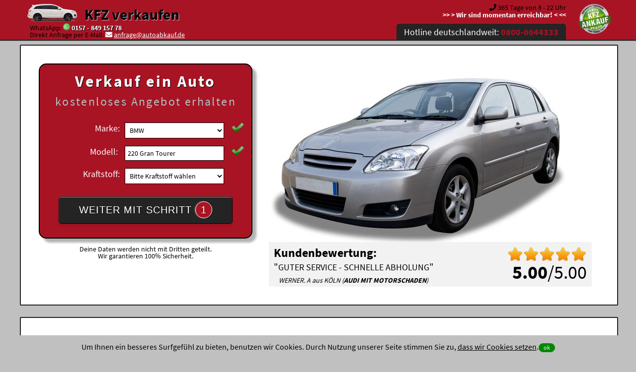

--- FILE ---
content_type: text/html; charset=utf-8
request_url: http://www.kfz-richtig-verkaufen.de/marke/bmw/modell/220-gran-tourer/
body_size: 15443
content:
<!DOCTYPE HTML><html xmlns="http://www.w3.org/1999/xhtml" lang="de" xml:lang="de"><head><title>BMW 220 Gran Tourer richtig verkaufen &#x1F699; Wir kaufen Ihr KFZ &#x1F699; Sofort Bargeld &#x1F699; Sofort Abmeldung in 24 Stunden</title><base href="http://www.kfz-richtig-verkaufen.de/" /><meta http-equiv="content-type" content="text/html;charset=utf-8"><meta name="robots" content="index, follow" ><meta name="description" content="Sie möchten Ihren BMW 220 Gran Tourer verkaufen? Dann Sind Sie bei uns genau richtig. KFZ richtig verkaufen &#x1F699;" /><meta name="keywords" content="Auto, Wir kaufen Autos mit Abholung, Ankauf, Wir kaufen dein Auto mit Schaden, richtig verkaufen, Wir kaufen dein Auto Motorschaden, KFZ, Wir kaufen dein Auto ohne TÜV, PKW-Ankauf, Autoexport, Gebrauchtwagenankauf, Auto sofort verkaufen, Auto mit Schaden verkaufen, Auto mit Mängel verkaufen, Auto defekt verkaufen, KFZ-Ankauf, Fahrzeugankauf, Auto verkaufen, Autoankauf, wir kaufen dein Auto mit Abholung, " /><meta name="author" content="Sul" /><meta name="theme-color" content="#A91424"><meta name="format-detection" content="telephone=no" /><link href="http://www.kfz-richtig-verkaufen.de/humans.txt" rel="author" type="text/plain" /><link rel="manifest" href="http://www.kfz-richtig-verkaufen.de/manifest.json"><link href="http://www.kfz-richtig-verkaufen.de/css/css.css" rel="stylesheet" type="text/css" media="all" /><link href="http://www.kfz-richtig-verkaufen.de/css/p.css" rel="stylesheet" type="text/css" media="print" /><link rel="canonical" href="http://www.kfz-richtig-verkaufen.de/marke/bmw/modell/220-gran-tourer/"><script src="http://www.kfz-richtig-verkaufen.de/js/jquery.min.js"></script><script src="http://www.kfz-richtig-verkaufen.de/js/jquery-ui.min.js"></script><script src="http://www.kfz-richtig-verkaufen.de/js/main.min.js"></script><link href="http://www.kfz-richtig-verkaufen.de/favicon.ico" rel="shortcut icon" type="image/vnd.microsoft.icon" /><link href="http://www.kfz-richtig-verkaufen.de/favicon.ico" rel="shortcut icon" type="image/x-icon" /><link rel="apple-touch-icon" href="http://www.kfz-richtig-verkaufen.de/img/apple/apple-touch-icon.png"><link rel="apple-touch-icon" sizes="180x180" href="http://www.kfz-richtig-verkaufen.de/img/apple/apple-touch-icon_180.png"><link rel="apple-touch-icon" sizes="167x167" href="http://www.kfz-richtig-verkaufen.de/img/apple/apple-touch-icon_167.png"><link rel="apple-touch-icon" sizes="152x152" href="http://www.kfz-richtig-verkaufen.de/img/apple/apple-touch-icon_152.png"><link rel="apple-touch-icon" sizes="120x120" href="http://www.kfz-richtig-verkaufen.de/img/apple/apple-touch-icon_120.png"><link rel="apple-touch-icon" sizes="87x87" href="http://www.kfz-richtig-verkaufen.de/img/apple/apple-touch-icon_87.png"><link rel="apple-touch-icon" sizes="80x80" href="http://www.kfz-richtig-verkaufen.de/img/apple/apple-touch-icon_80.png"><link rel="apple-touch-icon" sizes="58x58" href="http://www.kfz-richtig-verkaufen.de/img/apple/apple-touch-icon_58.png"><meta property="og:title" content="BMW 220 Gran Tourer richtig verkaufen &#x1F699; Wir kaufen Ihr KFZ &#x1F699; Sofort Bargeld &#x1F699; Sofort Abmeldung in 24 Stunden" /><meta property="og:type" content="website" /><meta property="og:url" content="http://www.kfz-richtig-verkaufen.de/" /><meta property="og:image" content="http://www.kfz-richtig-verkaufen.de/img/og/kfz-richtig-verkaufen.png" /><meta property="og:image:width" content="200" /><meta property="og:image:height" content="200" /><meta property="og:site_name" content="BMW 220 Gran Tourer richtig verkaufen &#x1F699; Wir kaufen Ihr KFZ &#x1F699; Sofort Bargeld &#x1F699; Sofort Abmeldung in 24 Stunden" /><meta property="og:description" content="Sie möchten Ihren BMW 220 Gran Tourer verkaufen? Dann Sind Sie bei uns genau richtig. KFZ richtig verkaufen &#x1F699;" /><meta name="viewport" content="width=device-width,initial-scale=1.0,shrink-to-fit=no"></head><body><noscript><div class="no_javascriptscript">Aktivieren Sie bitte in den Browsereinstellungen JavaScript!</div></noscript><header><div id="header"><span id="top"></span><div class="wrapper"><div id="logo"><a href="http://www.kfz-richtig-verkaufen.de/"><img src="http://www.kfz-richtig-verkaufen.de/img/auto.png" width="100" height="57" class="logoimg" alt="KFZ richtig verkaufen" title="KFZ verkaufen"></a><div class="h1"><a href="http://www.kfz-richtig-verkaufen.de/" >KFZ verkaufen</a></div><div class="margin_left_20 font_70 _font">WhatsApp: <a href="https://api.whatsapp.com/send?phone=49015784915778&amp;text=Guten%20Tag%2C%20ich%20m%C3%B6chte%20mein%20Auto%20verkaufen%20und%20biete%20Ihnen" class="chat_link whatsapp_link" rel="nofollow" title="WhatsApp: 0157 - 849 157 78"><img src="http://www.kfz-richtig-verkaufen.de/img/social/mess_whatsapp.png" width="256" height="256" alt="Auto verkaufen per WhatsApp: 0157 - 849 157 78" title="WhatsApp: 0157 - 849 157 78" style="width:14px; height:auto;"></a> <a href="https://api.whatsapp.com/send?phone=49015784915778&amp;text=Guten%20Tag%2C%20ich%20m%C3%B6chte%20mein%20Auto%20verkaufen%20und%20biete%20Ihnen" class="chat_link whatsapp_link" rel="nofollow" title="WhatsApp: 0157 - 849 157 78" style="font-weight: bold;text-shadow: 1px 1px 1px #000000;">0157 - 849 157 78</a><br><span class="_font">Direkt Anfrage per E-Mail: <i class="fa fa-envelope anfrage_email" title="Direkt Anfrage per E-Mail"></i> <a href="javascript:linkTo_UnCryptMailto('nbjmup;bogsbhfAbvupbclbvg/ef');" class="anfrage_email">anfrage@autoabkauf.de</a></span></div></div><img src="http://www.kfz-richtig-verkaufen.de/img/kfz-ankauf.png" width="329" height="303" class="logoimg1" alt="KFZ Ankauf" title="Geld für dein KFZ - Wir kaufen Dein KFZ - sofort Abmeldung - sofort Bargeld" ><div id="header_right"><div class="font_70 opening_time"><i class="fa fa-phone" title="Anrufen und Auto verkaufen: 0800-0044333"></i> 365 Tage von 8 - 22 Uhr<br><span><strong>&gt;&gt; &gt; Wir sind momentan erreichbar! &lt; &lt;&lt;</strong></span></div><div id="menu"><nav><ul> <li><a href="tel://08000044333" >Hotline deutschlandweit: <strong class="user_phone">0800-0044333</strong></a></li> <li class="messanger_inside_img_li"><a href="https://api.whatsapp.com/send?phone=49015784915778&amp;text=Guten%20Tag%2C%20ich%20m%C3%B6chte%20mein%20Auto%20verkaufen%20und%20biete%20Ihnen" class="chat_link whatsapp_link" rel="nofollow" title="WhatsApp: 0157 - 849 157 78"><img src="http://www.kfz-richtig-verkaufen.de/img/social/mess_whatsapp.png" width="256" height="256" alt="Auto verkaufen per WhatsApp: 0157 - 849 157 78" title="WhatsApp: 0157 - 849 157 78" class="messanger_hidden_img" ></a><a href="tg://resolve?domain=Autoankauf" class="chat_link telegram_link" rel="nofollow" title="Telegram: 0157 - 849 157 78"><img src="http://www.kfz-richtig-verkaufen.de/img/social/mess_tg.png" width="256" height="256" alt="Auto verkaufen per Telegram: 0157 - 849 157 78" title="Telegram: 0157 - 849 157 78" class="messanger_hidden_img" ></a><a href="viber://add?number=015784915778" class="chat_link viber_link" rel="nofollow" title="Viber: 0157 - 849 157 78"><img src="http://www.kfz-richtig-verkaufen.de/img/social/mess_viber.png" width="256" height="256" alt="Auto verkaufen per Viber: 0157 - 849 157 78" title="Viber: 0157 - 849 157 78" class="messanger_hidden_img" ></a></li></ul></nav></div></div></div></div></header><main><section><div class="wrapper "><div class="container"><div class="content_one img_bg img_bg54 startform_content"><div class="two-steps"><div class="column2 sidebar display_center"><div class="startform"> <h1>Verkauf ein Auto</h1><h2><span class="">kostenloses</span> Angebot erhalten</h2><form method="post" action="https://www.wirkaufenallekfz.de/formular/#formular"><div class="sell_form sell_form1 label_fix"> <div class="block"> <label for="producer" class="select">Marke:</label><select name="producer" id="producer" data-id="producer" class="select_field"><option value="" disabled selected hidden>Bitte Marke wählen</option> <option value="Audi">Audi</option><option value="BMW" selected="selected">BMW</option><option value="Mercedes-Benz">Mercedes-Benz</option><option value="Opel">Opel</option><option value="Toyota">Toyota</option><option value="VW">VW</option><option value="" disabled>--------</option><optgroup label="A"><option value="Abarth">Abarth</option><option value="AC">AC</option><option value="Acura">Acura</option><option value="Aiways">Aiways</option><option value="Aixam">Aixam</option><option value="Alfa Romeo">Alfa Romeo</option><option value="Alpina">Alpina</option><option value="Alpine">Alpine</option><option value="Artega">Artega</option><option value="Asia Motors">Asia Motors</option><option value="Aston Martin">Aston Martin</option><option value="Audi">Audi</option><option value="Austin">Austin</option><option value="Austin Healey">Austin Healey</option></optgroup><optgroup label="B"><option value="BAIC">BAIC</option><option value="Barkas">Barkas</option><option value="Bentley">Bentley</option><option value="Bitter">Bitter</option><option value="BMW">BMW</option><option value="BMW Alpina">BMW Alpina</option><option value="Borgward">Borgward</option><option value="Brilliance">Brilliance</option><option value="Bristol">Bristol</option><option value="Bugatti">Bugatti</option><option value="Buick">Buick</option><option value="BYD">BYD</option></optgroup><optgroup label="C"><option value="Cadillac">Cadillac</option><option value="Callaway">Callaway</option><option value="Casalini">Casalini</option><option value="Caterham">Caterham</option><option value="Chatenet">Chatenet</option><option value="Chevrolet">Chevrolet</option><option value="Chrysler">Chrysler</option><option value="Citroen">Citroen</option><option value="CityEL">CityEL</option><option value="Cobra">Cobra</option><option value="Corvette">Corvette</option><option value="Cupra">Cupra</option></optgroup><optgroup label="D"><option value="Dacia">Dacia</option><option value="Daewoo">Daewoo</option><option value="Daihatsu">Daihatsu</option><option value="DeTomaso">DeTomaso</option><option value="DFSK">DFSK</option><option value="Dodge">Dodge</option><option value="Donkervoort">Donkervoort</option><option value="DS Automobiles">DS Automobiles</option></optgroup><optgroup label="E"><option value="e.GO">e.GO</option><option value="Elaris">Elaris</option></optgroup><optgroup label="F"><option value="Ferrari">Ferrari</option><option value="Fiat">Fiat</option><option value="Fisker">Fisker</option><option value="Ford">Ford</option></optgroup><optgroup label="G"><option value="GAC Gonow">GAC Gonow</option><option value="Gemballa">Gemballa</option><option value="Genesis">Genesis</option><option value="GMC">GMC</option><option value="Grecav">Grecav</option><option value="GWM">GWM</option></optgroup><optgroup label="H"><option value="Hamann">Hamann</option><option value="Holden">Holden</option><option value="Honda">Honda</option><option value="Hummer">Hummer</option><option value="Hyundai">Hyundai</option></optgroup><optgroup label="I"><option value="INEOS">INEOS</option><option value="Infiniti">Infiniti</option><option value="Iran Khodro">Iran Khodro</option><option value="Isdera">Isdera</option><option value="Isuzu">Isuzu</option><option value="Iveco">Iveco</option></optgroup><optgroup label="J"><option value="JAC">JAC</option><option value="Jaguar">Jaguar</option><option value="Jeep">Jeep</option></optgroup><optgroup label="K"><option value="Kia">Kia</option><option value="Koenigsegg">Koenigsegg</option><option value="KTM">KTM</option></optgroup><optgroup label="L"><option value="Lada">Lada</option><option value="Lamborghini">Lamborghini</option><option value="Lancia">Lancia</option><option value="Land-Rover">Land-Rover</option><option value="Landwind">Landwind</option><option value="LEVC">LEVC</option><option value="Lexus">Lexus</option><option value="Ligier">Ligier</option><option value="Lincoln">Lincoln</option><option value="Lotus">Lotus</option><option value="LTI">LTI</option><option value="Lynk Co">Lynk Co</option></optgroup><optgroup label="M"><option value="Mahindra">Mahindra</option><option value="Marcos">Marcos</option><option value="Maruti">Maruti</option><option value="Maserati">Maserati</option><option value="Maxus">Maxus</option><option value="Maybach">Maybach</option><option value="Mazda">Mazda</option><option value="McLaren">McLaren</option><option value="Mercedes-Benz">Mercedes-Benz</option><option value="Mercury">Mercury</option><option value="MG">MG</option><option value="Microcar">Microcar</option><option value="Microlino">Microlino</option><option value="MINI">MINI</option><option value="Mitsubishi">Mitsubishi</option><option value="Morgan">Morgan</option></optgroup><optgroup label="N"><option value="Nio">Nio</option><option value="Nissan">Nissan</option><option value="NSU">NSU</option></optgroup><optgroup label="O"><option value="Oldsmobile">Oldsmobile</option><option value="Opel">Opel</option><option value="Ora">Ora</option></optgroup><optgroup label="P"><option value="Peugeot">Peugeot</option><option value="Piaggio">Piaggio</option><option value="Plymouth">Plymouth</option><option value="Polestar">Polestar</option><option value="Pontiac">Pontiac</option><option value="Porsche">Porsche</option><option value="Proton">Proton</option></optgroup><optgroup label="R"><option value="Renault">Renault</option><option value="Rolls-Royce">Rolls-Royce</option><option value="Rover">Rover</option><option value="RUF">RUF</option></optgroup><optgroup label="S"><option value="Saab">Saab</option><option value="Santana">Santana</option><option value="Seat">Seat</option><option value="Skoda">Skoda</option><option value="smart">smart</option><option value="speedART">speedART</option><option value="Spyker">Spyker</option><option value="SsangYong">SsangYong</option><option value="Subaru">Subaru</option><option value="Suzuki">Suzuki</option><option value="SWM">SWM</option></optgroup><optgroup label="T"><option value="Talbot">Talbot</option><option value="Tata">Tata</option><option value="TECHART">TECHART</option><option value="Tesla">Tesla</option><option value="Toyota">Toyota</option><option value="Trabant">Trabant</option><option value="Triumph">Triumph</option><option value="TVR">TVR</option></optgroup><optgroup label="V"><option value="Vauxhall">Vauxhall</option><option value="Vinfast">Vinfast</option><option value="Volvo">Volvo</option><option value="VW">VW</option></optgroup><optgroup label="W"><option value="Wartburg">Wartburg</option><option value="Westfield">Westfield</option><option value="Wiesmann">Wiesmann</option></optgroup><optgroup label="X"><option value="XEV">XEV</option></optgroup><optgroup label="Z"><option value="Zastava">Zastava</option><option value="Zhidou">Zhidou</option></optgroup></select><div class="ok_field" id="ok_field_1"><img src="http://www.kfz-richtig-verkaufen.de/img/ok.png" width="128" height="100" alt="ok verkaufen" class="ok_field_img"></div> </div> <div class="block"> <label for="modell">Modell:</label> <input type="text" name="modell" placeholder="Bitte Modell eintippen" id="modell" value="220 Gran Tourer" style="width:188px;"><div class="ok_field" id="ok_field_2"><img src="http://www.kfz-richtig-verkaufen.de/img/ok.png" width="128" height="100" alt="ok verkaufen" class="ok_field_img"></div> </div> <div class="block"><label for="fuel" class="select">Kraftstoff:</label><select name="fuel" id="fuel" data-id="fuel" class="select_field"><option value="" disabled selected hidden>Bitte Kraftstoff wählen</option> <option value="Autogas (LPG)">Autogas (LPG)</option><option value="Benzin">Benzin</option><option value="Brennstoffzelle">Brennstoffzelle</option><option value="Diesel">Diesel</option><option value="Elektro">Elektro</option><option value="Erdgas (CNG)">Erdgas (CNG)</option><option value="Hybrid Benzin">Hybrid Benzin</option><option value="Hybrid Diesel">Hybrid Diesel</option><option value="Wasserstoff">Wasserstoff</option></select><div class="ok_field" id="ok_field_fuel"></div></div><input type="hidden" name="standort" id="standort" value=""><input type="hidden" value="www.kfz-richtig-verkaufen.de" id="ref" name="ref"> <div class="display_center"><button type="submit" class="button_submit" id="submit_button1" title="Auto verkaufen">WEITER MIT SCHRITT <span id="button_info"><span class="three-steps_h3_emu">1</span></span></button> </div></div> </form> </div> <div class="font_70"><br>Deine Daten werden nicht mit Dritten geteilt.<br>Wir garantieren 100% Sicherheit.</div></div><div class="column2 post"><div class="rating"><div class="float_right display_right"><img src="http://www.kfz-richtig-verkaufen.de/img/stars/star_full_48.png" width="48" height="48" class="star_img" alt="Stern"><img src="http://www.kfz-richtig-verkaufen.de/img/stars/star_full_48.png" width="48" height="48" class="star_img" alt="Stern"><img src="http://www.kfz-richtig-verkaufen.de/img/stars/star_full_48.png" width="48" height="48" class="star_img" alt="Stern"><img src="http://www.kfz-richtig-verkaufen.de/img/stars/star_full_48.png" width="48" height="48" class="star_img" alt="Stern"><img src="http://www.kfz-richtig-verkaufen.de/img/stars/star_full_48.png" width="48" height="48" class="star_img" alt="Stern"><br><div class="rating_numbers_block"><strong>5.00</strong>/5.00</div><br></div><span class="ub">Kundenbewertung:</span><div class="rating_text">"<span class="rating_quote">GUTER SERVICE - SCHNELLE ABHOLUNG</span>" <div class="rating_user">WERNER. A aus KÖLN (<strong>AUDI MIT MOTORSCHADEN</strong>)</div></div></div></div></div></div></div></div></section><section><div class="wrapper "><div class="container"><div class="content_one white_bg"><h2 class="display_center">In <strong>drei Schritten</strong> verkaufst Du Deinen <strong>BMW</strong> zum Höchstpreis!</h2><div class="threeColumns"><div class="oneColumn three-steps oneColumn_bewertung animation-element1 bounce-up1"><h3 title="Fahrzeug bewerten lassen">1</h3><div class="text_blocker"><strong><span class="_font">Fahrzeugbewertung...</span><br>Erzähle uns unverbindlich von deinem BMW 220 Gran Tourer!</strong> Nutze dazu entweder unser <a href="https://www.wirkaufenallekfz.de/formular/">Auto Ankauf Formular</a>, oder kontaktiere uns bequem per <a href="https://api.whatsapp.com/send?phone=49015784915778&amp;text=Guten%20Tag%2C%20ich%20m%C3%B6chte%20mein%20Auto%20verkaufen%20und%20biete%20Ihnen" class="chat_link whatsapp_link" rel="nofollow" title="WhatsApp: 0157 - 849 157 78"><img src="http://www.kfz-richtig-verkaufen.de/img/social/mess_whatsapp.png" width="256" height="256" alt="Auto verkaufen per WhatsApp: 0157 - 849 157 78" title="WhatsApp: 0157 - 849 157 78" style="width:14px; height:auto;"></a> <a href="https://api.whatsapp.com/send?phone=49015784915778&amp;text=Guten%20Tag%2C%20ich%20m%C3%B6chte%20mein%20Auto%20verkaufen%20und%20biete%20Ihnen" class="chat_link whatsapp_link" rel="nofollow" title="WhatsApp: 0157 - 849 157 78">WhatsApp</a>!</div></div><div class="oneColumn three-steps oneColumn_offer animation-element1 bounce-up1"><h3 title="Auto Ankauf Angebot erhalten">2</h3><div class="text_blocker"><strong><span class="_font">Auto Ankauf Angebot...</span><br>Unser Angebot kommt in wenigen Stunden</strong>.	Unser geschultes Fachpersonal bewertet deinen BMW 220 Gran Tourer und macht Dir das beste Angebot für den Kauf inkl. Abholung und Abmeldung deines Autos.</div></div><div class="oneColumn columnlast three-steps oneColumn_abholung animation-element1 bounce-up1"><h3 title="Auto verkauft!">3</h3><div class="text_blocker"><strong><span class="_font">Sind wir uns einig?...</span><br>Wir vereinbaren einen Termin zur Abholung von deinem BMW 220 Gran Tourer.</strong><br>Du erhälst das Bargeld zum vereinbarten Abholtermin.	Auch kurzfristig innerhalb weniger Stunden möglich!</div></div></div></div></div></div></section><section><div class="wrapper "><div class="container"><div class="content_one white_bg"><div class="content_two clearfix"><h2>Wer kauft mein Auto? Wir kaufen jedes Auto in Deutschland!</h2><strong>AUTOANKAUF in Deutschland</strong><br>Beim Fahrzeugverkauf brauchst Du einen Geschäftspartner, der dir neben einem guten Preis auch Vertrauen sowie Erfahrung bietet, und eine schnelle und absolut zuverlässige Abwicklung des Autoverkaufes gewährleistet.<br>Wir sind spezialisiert auf dem Gebrauchtwagen-Markt in Deutschland. Wir haben unser Unternehmen so konzipiert, dass jedes Bundesland mit unseren Abholteams abgedeckt ist und in jeder Region eine <strong>Abholung innerhalb von 24 Stunden</strong> möglich ist.<br><br>Dabei kommt es nicht auf den Kilometerstand, das Alter oder den Zustand des Fahrzeugs an. Nimm <a href="https://www.wirkaufenallekfz.de/formular/">Kontakt</a> zu uns auf, wir machen Dir gerne ein unverbindliches Angebot.<br><br><div class="insinde_img_box display_center"><br><a href="https://www.wirkaufenallekfz.de/formular/" ><img src="http://www.kfz-richtig-verkaufen.de/img/sofort-bargeld.jpg" alt="Sofort Bargeld" title="sofort-bargeld" width="426" height="282"></a><br><a href="https://www.wirkaufenallekfz.de/formular/">BMW 220 Gran Tourer jetzt kostenlos anbieten!</a><br><br></div><br><strong>Hast Du einen PKW zu verkaufen? </strong>Dann sind wir der richtige Ansprechpartner dafür. Wir kaufen Deinen BMW 220 Gran Tourer, ganz gleich, in welchem Zustand es ist. Jedes Auto wird angenommen und das für alle Bundesländer. Du <a href="https://www.wirkaufenallekfz.de/formular/#formular">kontaktierst</a> uns und schon kannst Du dich über die Abholung innerhalb von 24 Stunden freuen. Für Dich bedeutet dies, Du hast einen schnellen Abnehmer und musst dir nicht länger Gedanken darüber machen, wann der BMW 220 Gran Tourer endlich verkauft werden kann. Wir kaufen dein Auto und bieten Dir bei der Abholung sofort Bargeld. Erspare Dir viele Inserate, viele Vorführtermine, wir nehmen alle PKWs, ob nun mit Motorschaden, ohne TÜV oder anderes. Wir sind im gesamten Bundesgebieten tätig und holen den Wagen einfach ab, bequemer wirst Du deinen Wagen nicht verkaufen können. Dazu wird der Wagen schon nach spätestens 24 Stunden geholt, mehr kann man sich wohl nicht wünschen.<br><br>Bundesweiter Autoankauf - innerhalb von 24 Stunden - Wir kaufen Ihr Auto in Deutschland<br><div class="display_left"><a href="https://www.wirkaufenallekfz.de/formular/#formular" class="button">Auto unverbindlich anbieten!<img src="http://www.kfz-richtig-verkaufen.de/img/ok.png" width="128" height="100" class="button_img" alt="ok verkaufen"></a></div></div></div></div></div></section><section><div class="wrapper white_bg"><div class="container"><div class="content_one white_bg"><div class="content_two clearfix"><h2>Wir kaufen Ihren BMW in jedem Zustand im Raum Deutschland</h2><strong>ABHOLUNG INNERHALB EINES TAGES, DEUTSCHLANDWEIT, </strong><br><br><div class="no_display_on_mobile"><ul class="link_liste"><li><span class="letter_help">A</span></li><li><a href="http://www.kfz-richtig-verkaufen.de/marke/abarth/" title="Wir kaufen Abarth"><strong>Abarth</strong> verkaufen</a></li><li><a href="http://www.kfz-richtig-verkaufen.de/marke/ac/" title="Wir kaufen AC"><strong>AC</strong> verkaufen</a></li><li><a href="http://www.kfz-richtig-verkaufen.de/marke/acura/" title="Wir kaufen Acura"><strong>Acura</strong> verkaufen</a></li><li><a href="http://www.kfz-richtig-verkaufen.de/marke/aiways/" title="Wir kaufen Aiways"><strong>Aiways</strong> verkaufen</a></li><li><a href="http://www.kfz-richtig-verkaufen.de/marke/aixam/" title="Wir kaufen Aixam"><strong>Aixam</strong> verkaufen</a></li><li><a href="http://www.kfz-richtig-verkaufen.de/marke/alfa-romeo/" title="Wir kaufen Alfa Romeo"><strong>Alfa Romeo</strong> verkaufen</a></li><li><a href="http://www.kfz-richtig-verkaufen.de/marke/alpina/" title="Wir kaufen Alpina"><strong>Alpina</strong> verkaufen</a></li><li><a href="http://www.kfz-richtig-verkaufen.de/marke/alpine/" title="Wir kaufen Alpine"><strong>Alpine</strong> verkaufen</a></li><li><a href="http://www.kfz-richtig-verkaufen.de/marke/artega/" title="Wir kaufen Artega"><strong>Artega</strong> verkaufen</a></li><li><a href="http://www.kfz-richtig-verkaufen.de/marke/asia-motors/" title="Wir kaufen Asia Motors"><strong>Asia Motors</strong> verkaufen</a></li><li><a href="http://www.kfz-richtig-verkaufen.de/marke/aston-martin/" title="Wir kaufen Aston Martin"><strong>Aston Martin</strong> verkaufen</a></li><li><a href="http://www.kfz-richtig-verkaufen.de/marke/audi/" title="Wir kaufen Audi"><strong>Audi</strong> verkaufen</a></li><li><a href="http://www.kfz-richtig-verkaufen.de/marke/austin/" title="Wir kaufen Austin"><strong>Austin</strong> verkaufen</a></li><li><a href="http://www.kfz-richtig-verkaufen.de/marke/austin-healey/" title="Wir kaufen Austin Healey"><strong>Austin Healey</strong> verkaufen</a></li><li><span class="letter_help">B</span></li><li><a href="http://www.kfz-richtig-verkaufen.de/marke/baic/" title="Wir kaufen BAIC"><strong>BAIC</strong> verkaufen</a></li><li><a href="http://www.kfz-richtig-verkaufen.de/marke/barkas/" title="Wir kaufen Barkas"><strong>Barkas</strong> verkaufen</a></li><li><a href="http://www.kfz-richtig-verkaufen.de/marke/bentley/" title="Wir kaufen Bentley"><strong>Bentley</strong> verkaufen</a></li><li><a href="http://www.kfz-richtig-verkaufen.de/marke/bitter/" title="Wir kaufen Bitter"><strong>Bitter</strong> verkaufen</a></li><li><a href="http://www.kfz-richtig-verkaufen.de/marke/bmw/" title="Wir kaufen BMW"><strong>BMW</strong> verkaufen</a></li><li><a href="http://www.kfz-richtig-verkaufen.de/marke/bmw-alpina/" title="Wir kaufen BMW Alpina"><strong>BMW Alpina</strong> verkaufen</a></li><li><a href="http://www.kfz-richtig-verkaufen.de/marke/borgward/" title="Wir kaufen Borgward"><strong>Borgward</strong> verkaufen</a></li><li><a href="http://www.kfz-richtig-verkaufen.de/marke/brilliance/" title="Wir kaufen Brilliance"><strong>Brilliance</strong> verkaufen</a></li><li><a href="http://www.kfz-richtig-verkaufen.de/marke/bristol/" title="Wir kaufen Bristol"><strong>Bristol</strong> verkaufen</a></li><li><a href="http://www.kfz-richtig-verkaufen.de/marke/bugatti/" title="Wir kaufen Bugatti"><strong>Bugatti</strong> verkaufen</a></li><li><a href="http://www.kfz-richtig-verkaufen.de/marke/buick/" title="Wir kaufen Buick"><strong>Buick</strong> verkaufen</a></li><li><a href="http://www.kfz-richtig-verkaufen.de/marke/byd/" title="Wir kaufen BYD"><strong>BYD</strong> verkaufen</a></li><li><span class="letter_help">C</span></li><li><a href="http://www.kfz-richtig-verkaufen.de/marke/cadillac/" title="Wir kaufen Cadillac"><strong>Cadillac</strong> verkaufen</a></li><li><a href="http://www.kfz-richtig-verkaufen.de/marke/callaway/" title="Wir kaufen Callaway"><strong>Callaway</strong> verkaufen</a></li><li><a href="http://www.kfz-richtig-verkaufen.de/marke/casalini/" title="Wir kaufen Casalini"><strong>Casalini</strong> verkaufen</a></li><li><a href="http://www.kfz-richtig-verkaufen.de/marke/caterham/" title="Wir kaufen Caterham"><strong>Caterham</strong> verkaufen</a></li><li><a href="http://www.kfz-richtig-verkaufen.de/marke/chatenet/" title="Wir kaufen Chatenet"><strong>Chatenet</strong> verkaufen</a></li><li><a href="http://www.kfz-richtig-verkaufen.de/marke/chevrolet/" title="Wir kaufen Chevrolet"><strong>Chevrolet</strong> verkaufen</a></li><li><a href="http://www.kfz-richtig-verkaufen.de/marke/chrysler/" title="Wir kaufen Chrysler"><strong>Chrysler</strong> verkaufen</a></li><li><a href="http://www.kfz-richtig-verkaufen.de/marke/citroen/" title="Wir kaufen Citroen"><strong>Citroen</strong> verkaufen</a></li><li><a href="http://www.kfz-richtig-verkaufen.de/marke/cityel/" title="Wir kaufen CityEL"><strong>CityEL</strong> verkaufen</a></li><li><a href="http://www.kfz-richtig-verkaufen.de/marke/cobra/" title="Wir kaufen Cobra"><strong>Cobra</strong> verkaufen</a></li><li><a href="http://www.kfz-richtig-verkaufen.de/marke/corvette/" title="Wir kaufen Corvette"><strong>Corvette</strong> verkaufen</a></li><li><a href="http://www.kfz-richtig-verkaufen.de/marke/cupra/" title="Wir kaufen Cupra"><strong>Cupra</strong> verkaufen</a></li><li><span class="letter_help">D</span></li><li><a href="http://www.kfz-richtig-verkaufen.de/marke/dacia/" title="Wir kaufen Dacia"><strong>Dacia</strong> verkaufen</a></li><li><a href="http://www.kfz-richtig-verkaufen.de/marke/daewoo/" title="Wir kaufen Daewoo"><strong>Daewoo</strong> verkaufen</a></li><li><a href="http://www.kfz-richtig-verkaufen.de/marke/daihatsu/" title="Wir kaufen Daihatsu"><strong>Daihatsu</strong> verkaufen</a></li><li><a href="http://www.kfz-richtig-verkaufen.de/marke/detomaso/" title="Wir kaufen DeTomaso"><strong>DeTomaso</strong> verkaufen</a></li><li><a href="http://www.kfz-richtig-verkaufen.de/marke/dfsk/" title="Wir kaufen DFSK"><strong>DFSK</strong> verkaufen</a></li><li><a href="http://www.kfz-richtig-verkaufen.de/marke/dodge/" title="Wir kaufen Dodge"><strong>Dodge</strong> verkaufen</a></li><li><a href="http://www.kfz-richtig-verkaufen.de/marke/donkervoort/" title="Wir kaufen Donkervoort"><strong>Donkervoort</strong> verkaufen</a></li><li><a href="http://www.kfz-richtig-verkaufen.de/marke/ds-automobiles/" title="Wir kaufen DS Automobiles"><strong>DS Automobiles</strong> verkaufen</a></li><li><span class="letter_help">E</span></li><li><a href="http://www.kfz-richtig-verkaufen.de/marke/ego/" title="Wir kaufen e.GO"><strong>e.GO</strong> verkaufen</a></li><li><a href="http://www.kfz-richtig-verkaufen.de/marke/elaris/" title="Wir kaufen Elaris"><strong>Elaris</strong> verkaufen</a></li><li><span class="letter_help">F</span></li><li><a href="http://www.kfz-richtig-verkaufen.de/marke/ferrari/" title="Wir kaufen Ferrari"><strong>Ferrari</strong> verkaufen</a></li><li><a href="http://www.kfz-richtig-verkaufen.de/marke/fiat/" title="Wir kaufen Fiat"><strong>Fiat</strong> verkaufen</a></li><li><a href="http://www.kfz-richtig-verkaufen.de/marke/fisker/" title="Wir kaufen Fisker"><strong>Fisker</strong> verkaufen</a></li><li><a href="http://www.kfz-richtig-verkaufen.de/marke/ford/" title="Wir kaufen Ford"><strong>Ford</strong> verkaufen</a></li><li><span class="letter_help">G</span></li><li><a href="http://www.kfz-richtig-verkaufen.de/marke/gac-gonow/" title="Wir kaufen GAC Gonow"><strong>GAC Gonow</strong> verkaufen</a></li><li><a href="http://www.kfz-richtig-verkaufen.de/marke/gemballa/" title="Wir kaufen Gemballa"><strong>Gemballa</strong> verkaufen</a></li><li><a href="http://www.kfz-richtig-verkaufen.de/marke/genesis/" title="Wir kaufen Genesis"><strong>Genesis</strong> verkaufen</a></li><li><a href="http://www.kfz-richtig-verkaufen.de/marke/gmc/" title="Wir kaufen GMC"><strong>GMC</strong> verkaufen</a></li><li><a href="http://www.kfz-richtig-verkaufen.de/marke/grecav/" title="Wir kaufen Grecav"><strong>Grecav</strong> verkaufen</a></li><li><a href="http://www.kfz-richtig-verkaufen.de/marke/gwm/" title="Wir kaufen GWM"><strong>GWM</strong> verkaufen</a></li><li><span class="letter_help">H</span></li><li><a href="http://www.kfz-richtig-verkaufen.de/marke/hamann/" title="Wir kaufen Hamann"><strong>Hamann</strong> verkaufen</a></li><li><a href="http://www.kfz-richtig-verkaufen.de/marke/holden/" title="Wir kaufen Holden"><strong>Holden</strong> verkaufen</a></li><li><a href="http://www.kfz-richtig-verkaufen.de/marke/honda/" title="Wir kaufen Honda"><strong>Honda</strong> verkaufen</a></li><li><a href="http://www.kfz-richtig-verkaufen.de/marke/hummer/" title="Wir kaufen Hummer"><strong>Hummer</strong> verkaufen</a></li><li><a href="http://www.kfz-richtig-verkaufen.de/marke/hyundai/" title="Wir kaufen Hyundai"><strong>Hyundai</strong> verkaufen</a></li><li><span class="letter_help">I</span></li><li><a href="http://www.kfz-richtig-verkaufen.de/marke/ineos/" title="Wir kaufen INEOS"><strong>INEOS</strong> verkaufen</a></li><li><a href="http://www.kfz-richtig-verkaufen.de/marke/infiniti/" title="Wir kaufen Infiniti"><strong>Infiniti</strong> verkaufen</a></li><li><a href="http://www.kfz-richtig-verkaufen.de/marke/iran-khodro/" title="Wir kaufen Iran Khodro"><strong>Iran Khodro</strong> verkaufen</a></li><li><a href="http://www.kfz-richtig-verkaufen.de/marke/isdera/" title="Wir kaufen Isdera"><strong>Isdera</strong> verkaufen</a></li><li><a href="http://www.kfz-richtig-verkaufen.de/marke/isuzu/" title="Wir kaufen Isuzu"><strong>Isuzu</strong> verkaufen</a></li><li><a href="http://www.kfz-richtig-verkaufen.de/marke/iveco/" title="Wir kaufen Iveco"><strong>Iveco</strong> verkaufen</a></li><li><span class="letter_help">J</span></li><li><a href="http://www.kfz-richtig-verkaufen.de/marke/jac/" title="Wir kaufen JAC"><strong>JAC</strong> verkaufen</a></li><li><a href="http://www.kfz-richtig-verkaufen.de/marke/jaguar/" title="Wir kaufen Jaguar"><strong>Jaguar</strong> verkaufen</a></li><li><a href="http://www.kfz-richtig-verkaufen.de/marke/jeep/" title="Wir kaufen Jeep"><strong>Jeep</strong> verkaufen</a></li><li><span class="letter_help">K</span></li><li><a href="http://www.kfz-richtig-verkaufen.de/marke/kia/" title="Wir kaufen Kia"><strong>Kia</strong> verkaufen</a></li><li><a href="http://www.kfz-richtig-verkaufen.de/marke/koenigsegg/" title="Wir kaufen Koenigsegg"><strong>Koenigsegg</strong> verkaufen</a></li><li><a href="http://www.kfz-richtig-verkaufen.de/marke/ktm/" title="Wir kaufen KTM"><strong>KTM</strong> verkaufen</a></li><li><span class="letter_help">L</span></li><li><a href="http://www.kfz-richtig-verkaufen.de/marke/lada/" title="Wir kaufen Lada"><strong>Lada</strong> verkaufen</a></li><li><a href="http://www.kfz-richtig-verkaufen.de/marke/lamborghini/" title="Wir kaufen Lamborghini"><strong>Lamborghini</strong> verkaufen</a></li><li><a href="http://www.kfz-richtig-verkaufen.de/marke/lancia/" title="Wir kaufen Lancia"><strong>Lancia</strong> verkaufen</a></li><li><a href="http://www.kfz-richtig-verkaufen.de/marke/land-rover/" title="Wir kaufen Land-Rover"><strong>Land-Rover</strong> verkaufen</a></li><li><a href="http://www.kfz-richtig-verkaufen.de/marke/landwind/" title="Wir kaufen Landwind"><strong>Landwind</strong> verkaufen</a></li><li><a href="http://www.kfz-richtig-verkaufen.de/marke/levc/" title="Wir kaufen LEVC"><strong>LEVC</strong> verkaufen</a></li><li><a href="http://www.kfz-richtig-verkaufen.de/marke/lexus/" title="Wir kaufen Lexus"><strong>Lexus</strong> verkaufen</a></li><li><a href="http://www.kfz-richtig-verkaufen.de/marke/ligier/" title="Wir kaufen Ligier"><strong>Ligier</strong> verkaufen</a></li><li><a href="http://www.kfz-richtig-verkaufen.de/marke/lincoln/" title="Wir kaufen Lincoln"><strong>Lincoln</strong> verkaufen</a></li><li><a href="http://www.kfz-richtig-verkaufen.de/marke/lotus/" title="Wir kaufen Lotus"><strong>Lotus</strong> verkaufen</a></li><li><a href="http://www.kfz-richtig-verkaufen.de/marke/lti/" title="Wir kaufen LTI"><strong>LTI</strong> verkaufen</a></li><li><a href="http://www.kfz-richtig-verkaufen.de/marke/lynk-co/" title="Wir kaufen Lynk Co"><strong>Lynk Co</strong> verkaufen</a></li><li><span class="letter_help">M</span></li><li><a href="http://www.kfz-richtig-verkaufen.de/marke/mahindra/" title="Wir kaufen Mahindra"><strong>Mahindra</strong> verkaufen</a></li><li><a href="http://www.kfz-richtig-verkaufen.de/marke/marcos/" title="Wir kaufen Marcos"><strong>Marcos</strong> verkaufen</a></li><li><a href="http://www.kfz-richtig-verkaufen.de/marke/maruti/" title="Wir kaufen Maruti"><strong>Maruti</strong> verkaufen</a></li><li><a href="http://www.kfz-richtig-verkaufen.de/marke/maserati/" title="Wir kaufen Maserati"><strong>Maserati</strong> verkaufen</a></li><li><a href="http://www.kfz-richtig-verkaufen.de/marke/maxus/" title="Wir kaufen Maxus"><strong>Maxus</strong> verkaufen</a></li><li><a href="http://www.kfz-richtig-verkaufen.de/marke/maybach/" title="Wir kaufen Maybach"><strong>Maybach</strong> verkaufen</a></li><li><a href="http://www.kfz-richtig-verkaufen.de/marke/mazda/" title="Wir kaufen Mazda"><strong>Mazda</strong> verkaufen</a></li><li><a href="http://www.kfz-richtig-verkaufen.de/marke/mclaren/" title="Wir kaufen McLaren"><strong>McLaren</strong> verkaufen</a></li><li><a href="http://www.kfz-richtig-verkaufen.de/marke/mercedes-benz/" title="Wir kaufen Mercedes-Benz"><strong>Mercedes-Benz</strong> verkaufen</a></li><li><a href="http://www.kfz-richtig-verkaufen.de/marke/mercury/" title="Wir kaufen Mercury"><strong>Mercury</strong> verkaufen</a></li><li><a href="http://www.kfz-richtig-verkaufen.de/marke/mg/" title="Wir kaufen MG"><strong>MG</strong> verkaufen</a></li><li><a href="http://www.kfz-richtig-verkaufen.de/marke/microcar/" title="Wir kaufen Microcar"><strong>Microcar</strong> verkaufen</a></li><li><a href="http://www.kfz-richtig-verkaufen.de/marke/microlino/" title="Wir kaufen Microlino"><strong>Microlino</strong> verkaufen</a></li><li><a href="http://www.kfz-richtig-verkaufen.de/marke/mini/" title="Wir kaufen MINI"><strong>MINI</strong> verkaufen</a></li><li><a href="http://www.kfz-richtig-verkaufen.de/marke/mitsubishi/" title="Wir kaufen Mitsubishi"><strong>Mitsubishi</strong> verkaufen</a></li><li><a href="http://www.kfz-richtig-verkaufen.de/marke/morgan/" title="Wir kaufen Morgan"><strong>Morgan</strong> verkaufen</a></li><li><span class="letter_help">N</span></li><li><a href="http://www.kfz-richtig-verkaufen.de/marke/nio/" title="Wir kaufen Nio"><strong>Nio</strong> verkaufen</a></li><li><a href="http://www.kfz-richtig-verkaufen.de/marke/nissan/" title="Wir kaufen Nissan"><strong>Nissan</strong> verkaufen</a></li><li><a href="http://www.kfz-richtig-verkaufen.de/marke/nsu/" title="Wir kaufen NSU"><strong>NSU</strong> verkaufen</a></li><li><span class="letter_help">O</span></li><li><a href="http://www.kfz-richtig-verkaufen.de/marke/oldsmobile/" title="Wir kaufen Oldsmobile"><strong>Oldsmobile</strong> verkaufen</a></li><li><a href="http://www.kfz-richtig-verkaufen.de/marke/opel/" title="Wir kaufen Opel"><strong>Opel</strong> verkaufen</a></li><li><a href="http://www.kfz-richtig-verkaufen.de/marke/ora/" title="Wir kaufen Ora"><strong>Ora</strong> verkaufen</a></li><li><span class="letter_help">P</span></li><li><a href="http://www.kfz-richtig-verkaufen.de/marke/peugeot/" title="Wir kaufen Peugeot"><strong>Peugeot</strong> verkaufen</a></li><li><a href="http://www.kfz-richtig-verkaufen.de/marke/piaggio/" title="Wir kaufen Piaggio"><strong>Piaggio</strong> verkaufen</a></li><li><a href="http://www.kfz-richtig-verkaufen.de/marke/plymouth/" title="Wir kaufen Plymouth"><strong>Plymouth</strong> verkaufen</a></li><li><a href="http://www.kfz-richtig-verkaufen.de/marke/polestar/" title="Wir kaufen Polestar"><strong>Polestar</strong> verkaufen</a></li><li><a href="http://www.kfz-richtig-verkaufen.de/marke/pontiac/" title="Wir kaufen Pontiac"><strong>Pontiac</strong> verkaufen</a></li><li><a href="http://www.kfz-richtig-verkaufen.de/marke/porsche/" title="Wir kaufen Porsche"><strong>Porsche</strong> verkaufen</a></li><li><a href="http://www.kfz-richtig-verkaufen.de/marke/proton/" title="Wir kaufen Proton"><strong>Proton</strong> verkaufen</a></li><li><span class="letter_help">R</span></li><li><a href="http://www.kfz-richtig-verkaufen.de/marke/renault/" title="Wir kaufen Renault"><strong>Renault</strong> verkaufen</a></li><li><a href="http://www.kfz-richtig-verkaufen.de/marke/rolls-royce/" title="Wir kaufen Rolls-Royce"><strong>Rolls-Royce</strong> verkaufen</a></li><li><a href="http://www.kfz-richtig-verkaufen.de/marke/rover/" title="Wir kaufen Rover"><strong>Rover</strong> verkaufen</a></li><li><a href="http://www.kfz-richtig-verkaufen.de/marke/ruf/" title="Wir kaufen RUF"><strong>RUF</strong> verkaufen</a></li><li><span class="letter_help">S</span></li><li><a href="http://www.kfz-richtig-verkaufen.de/marke/saab/" title="Wir kaufen Saab"><strong>Saab</strong> verkaufen</a></li><li><a href="http://www.kfz-richtig-verkaufen.de/marke/santana/" title="Wir kaufen Santana"><strong>Santana</strong> verkaufen</a></li><li><a href="http://www.kfz-richtig-verkaufen.de/marke/seat/" title="Wir kaufen Seat"><strong>Seat</strong> verkaufen</a></li><li><a href="http://www.kfz-richtig-verkaufen.de/marke/skoda/" title="Wir kaufen Skoda"><strong>Skoda</strong> verkaufen</a></li><li><a href="http://www.kfz-richtig-verkaufen.de/marke/smart/" title="Wir kaufen smart"><strong>smart</strong> verkaufen</a></li><li><a href="http://www.kfz-richtig-verkaufen.de/marke/speedart/" title="Wir kaufen speedART"><strong>speedART</strong> verkaufen</a></li><li><a href="http://www.kfz-richtig-verkaufen.de/marke/spyker/" title="Wir kaufen Spyker"><strong>Spyker</strong> verkaufen</a></li><li><a href="http://www.kfz-richtig-verkaufen.de/marke/ssangyong/" title="Wir kaufen SsangYong"><strong>SsangYong</strong> verkaufen</a></li><li><a href="http://www.kfz-richtig-verkaufen.de/marke/subaru/" title="Wir kaufen Subaru"><strong>Subaru</strong> verkaufen</a></li><li><a href="http://www.kfz-richtig-verkaufen.de/marke/suzuki/" title="Wir kaufen Suzuki"><strong>Suzuki</strong> verkaufen</a></li><li><a href="http://www.kfz-richtig-verkaufen.de/marke/swm/" title="Wir kaufen SWM"><strong>SWM</strong> verkaufen</a></li><li><span class="letter_help">T</span></li><li><a href="http://www.kfz-richtig-verkaufen.de/marke/talbot/" title="Wir kaufen Talbot"><strong>Talbot</strong> verkaufen</a></li><li><a href="http://www.kfz-richtig-verkaufen.de/marke/tata/" title="Wir kaufen Tata"><strong>Tata</strong> verkaufen</a></li><li><a href="http://www.kfz-richtig-verkaufen.de/marke/techart/" title="Wir kaufen TECHART"><strong>TECHART</strong> verkaufen</a></li><li><a href="http://www.kfz-richtig-verkaufen.de/marke/tesla/" title="Wir kaufen Tesla"><strong>Tesla</strong> verkaufen</a></li><li><a href="http://www.kfz-richtig-verkaufen.de/marke/toyota/" title="Wir kaufen Toyota"><strong>Toyota</strong> verkaufen</a></li><li><a href="http://www.kfz-richtig-verkaufen.de/marke/trabant/" title="Wir kaufen Trabant"><strong>Trabant</strong> verkaufen</a></li><li><a href="http://www.kfz-richtig-verkaufen.de/marke/triumph/" title="Wir kaufen Triumph"><strong>Triumph</strong> verkaufen</a></li><li><a href="http://www.kfz-richtig-verkaufen.de/marke/tvr/" title="Wir kaufen TVR"><strong>TVR</strong> verkaufen</a></li><li><span class="letter_help">V</span></li><li><a href="http://www.kfz-richtig-verkaufen.de/marke/vauxhall/" title="Wir kaufen Vauxhall"><strong>Vauxhall</strong> verkaufen</a></li><li><a href="http://www.kfz-richtig-verkaufen.de/marke/vinfast/" title="Wir kaufen Vinfast"><strong>Vinfast</strong> verkaufen</a></li><li><a href="http://www.kfz-richtig-verkaufen.de/marke/volvo/" title="Wir kaufen Volvo"><strong>Volvo</strong> verkaufen</a></li><li><a href="http://www.kfz-richtig-verkaufen.de/marke/vw/" title="Wir kaufen VW"><strong>VW</strong> verkaufen</a></li><li><span class="letter_help">W</span></li><li><a href="http://www.kfz-richtig-verkaufen.de/marke/wartburg/" title="Wir kaufen Wartburg"><strong>Wartburg</strong> verkaufen</a></li><li><a href="http://www.kfz-richtig-verkaufen.de/marke/westfield/" title="Wir kaufen Westfield"><strong>Westfield</strong> verkaufen</a></li><li><a href="http://www.kfz-richtig-verkaufen.de/marke/wiesmann/" title="Wir kaufen Wiesmann"><strong>Wiesmann</strong> verkaufen</a></li><li><span class="letter_help">X</span></li><li><a href="http://www.kfz-richtig-verkaufen.de/marke/xev/" title="Wir kaufen XEV"><strong>XEV</strong> verkaufen</a></li><li><span class="letter_help">Z</span></li><li><a href="http://www.kfz-richtig-verkaufen.de/marke/zastava/" title="Wir kaufen Zastava"><strong>Zastava</strong> verkaufen</a></li><li><a href="http://www.kfz-richtig-verkaufen.de/marke/zhidou/" title="Wir kaufen Zhidou"><strong>Zhidou</strong> verkaufen</a></li></ul><br><br></div><div class="no_display_on_desktop sell_form sell_form2 display_center"><select id="select_producer" class="select_field"><option value="" disabled selected>Marke wählen</option><optgroup label="A"><option value="http://www.kfz-richtig-verkaufen.de/marke/abarth/">Abarth</option><option value="http://www.kfz-richtig-verkaufen.de/marke/ac/">AC</option><option value="http://www.kfz-richtig-verkaufen.de/marke/acura/">Acura</option><option value="http://www.kfz-richtig-verkaufen.de/marke/aiways/">Aiways</option><option value="http://www.kfz-richtig-verkaufen.de/marke/aixam/">Aixam</option><option value="http://www.kfz-richtig-verkaufen.de/marke/alfa-romeo/">Alfa Romeo</option><option value="http://www.kfz-richtig-verkaufen.de/marke/alpina/">Alpina</option><option value="http://www.kfz-richtig-verkaufen.de/marke/alpine/">Alpine</option><option value="http://www.kfz-richtig-verkaufen.de/marke/artega/">Artega</option><option value="http://www.kfz-richtig-verkaufen.de/marke/asia-motors/">Asia Motors</option><option value="http://www.kfz-richtig-verkaufen.de/marke/aston-martin/">Aston Martin</option><option value="http://www.kfz-richtig-verkaufen.de/marke/audi/">Audi</option><option value="http://www.kfz-richtig-verkaufen.de/marke/austin/">Austin</option><option value="http://www.kfz-richtig-verkaufen.de/marke/austin-healey/">Austin Healey</option></optgroup><optgroup label="B"><option value="http://www.kfz-richtig-verkaufen.de/marke/baic/">BAIC</option><option value="http://www.kfz-richtig-verkaufen.de/marke/barkas/">Barkas</option><option value="http://www.kfz-richtig-verkaufen.de/marke/bentley/">Bentley</option><option value="http://www.kfz-richtig-verkaufen.de/marke/bitter/">Bitter</option><option value="http://www.kfz-richtig-verkaufen.de/marke/bmw/">BMW</option><option value="http://www.kfz-richtig-verkaufen.de/marke/bmw-alpina/">BMW Alpina</option><option value="http://www.kfz-richtig-verkaufen.de/marke/borgward/">Borgward</option><option value="http://www.kfz-richtig-verkaufen.de/marke/brilliance/">Brilliance</option><option value="http://www.kfz-richtig-verkaufen.de/marke/bristol/">Bristol</option><option value="http://www.kfz-richtig-verkaufen.de/marke/bugatti/">Bugatti</option><option value="http://www.kfz-richtig-verkaufen.de/marke/buick/">Buick</option><option value="http://www.kfz-richtig-verkaufen.de/marke/byd/">BYD</option></optgroup><optgroup label="C"><option value="http://www.kfz-richtig-verkaufen.de/marke/cadillac/">Cadillac</option><option value="http://www.kfz-richtig-verkaufen.de/marke/callaway/">Callaway</option><option value="http://www.kfz-richtig-verkaufen.de/marke/casalini/">Casalini</option><option value="http://www.kfz-richtig-verkaufen.de/marke/caterham/">Caterham</option><option value="http://www.kfz-richtig-verkaufen.de/marke/chatenet/">Chatenet</option><option value="http://www.kfz-richtig-verkaufen.de/marke/chevrolet/">Chevrolet</option><option value="http://www.kfz-richtig-verkaufen.de/marke/chrysler/">Chrysler</option><option value="http://www.kfz-richtig-verkaufen.de/marke/citroen/">Citroen</option><option value="http://www.kfz-richtig-verkaufen.de/marke/cityel/">CityEL</option><option value="http://www.kfz-richtig-verkaufen.de/marke/cobra/">Cobra</option><option value="http://www.kfz-richtig-verkaufen.de/marke/corvette/">Corvette</option><option value="http://www.kfz-richtig-verkaufen.de/marke/cupra/">Cupra</option></optgroup><optgroup label="D"><option value="http://www.kfz-richtig-verkaufen.de/marke/dacia/">Dacia</option><option value="http://www.kfz-richtig-verkaufen.de/marke/daewoo/">Daewoo</option><option value="http://www.kfz-richtig-verkaufen.de/marke/daihatsu/">Daihatsu</option><option value="http://www.kfz-richtig-verkaufen.de/marke/detomaso/">DeTomaso</option><option value="http://www.kfz-richtig-verkaufen.de/marke/dfsk/">DFSK</option><option value="http://www.kfz-richtig-verkaufen.de/marke/dodge/">Dodge</option><option value="http://www.kfz-richtig-verkaufen.de/marke/donkervoort/">Donkervoort</option><option value="http://www.kfz-richtig-verkaufen.de/marke/ds-automobiles/">DS Automobiles</option></optgroup><optgroup label="E"><option value="http://www.kfz-richtig-verkaufen.de/marke/ego/">e.GO</option><option value="http://www.kfz-richtig-verkaufen.de/marke/elaris/">Elaris</option></optgroup><optgroup label="F"><option value="http://www.kfz-richtig-verkaufen.de/marke/ferrari/">Ferrari</option><option value="http://www.kfz-richtig-verkaufen.de/marke/fiat/">Fiat</option><option value="http://www.kfz-richtig-verkaufen.de/marke/fisker/">Fisker</option><option value="http://www.kfz-richtig-verkaufen.de/marke/ford/">Ford</option></optgroup><optgroup label="G"><option value="http://www.kfz-richtig-verkaufen.de/marke/gac-gonow/">GAC Gonow</option><option value="http://www.kfz-richtig-verkaufen.de/marke/gemballa/">Gemballa</option><option value="http://www.kfz-richtig-verkaufen.de/marke/genesis/">Genesis</option><option value="http://www.kfz-richtig-verkaufen.de/marke/gmc/">GMC</option><option value="http://www.kfz-richtig-verkaufen.de/marke/grecav/">Grecav</option><option value="http://www.kfz-richtig-verkaufen.de/marke/gwm/">GWM</option></optgroup><optgroup label="H"><option value="http://www.kfz-richtig-verkaufen.de/marke/hamann/">Hamann</option><option value="http://www.kfz-richtig-verkaufen.de/marke/holden/">Holden</option><option value="http://www.kfz-richtig-verkaufen.de/marke/honda/">Honda</option><option value="http://www.kfz-richtig-verkaufen.de/marke/hummer/">Hummer</option><option value="http://www.kfz-richtig-verkaufen.de/marke/hyundai/">Hyundai</option></optgroup><optgroup label="I"><option value="http://www.kfz-richtig-verkaufen.de/marke/ineos/">INEOS</option><option value="http://www.kfz-richtig-verkaufen.de/marke/infiniti/">Infiniti</option><option value="http://www.kfz-richtig-verkaufen.de/marke/iran-khodro/">Iran Khodro</option><option value="http://www.kfz-richtig-verkaufen.de/marke/isdera/">Isdera</option><option value="http://www.kfz-richtig-verkaufen.de/marke/isuzu/">Isuzu</option><option value="http://www.kfz-richtig-verkaufen.de/marke/iveco/">Iveco</option></optgroup><optgroup label="J"><option value="http://www.kfz-richtig-verkaufen.de/marke/jac/">JAC</option><option value="http://www.kfz-richtig-verkaufen.de/marke/jaguar/">Jaguar</option><option value="http://www.kfz-richtig-verkaufen.de/marke/jeep/">Jeep</option></optgroup><optgroup label="K"><option value="http://www.kfz-richtig-verkaufen.de/marke/kia/">Kia</option><option value="http://www.kfz-richtig-verkaufen.de/marke/koenigsegg/">Koenigsegg</option><option value="http://www.kfz-richtig-verkaufen.de/marke/ktm/">KTM</option></optgroup><optgroup label="L"><option value="http://www.kfz-richtig-verkaufen.de/marke/lada/">Lada</option><option value="http://www.kfz-richtig-verkaufen.de/marke/lamborghini/">Lamborghini</option><option value="http://www.kfz-richtig-verkaufen.de/marke/lancia/">Lancia</option><option value="http://www.kfz-richtig-verkaufen.de/marke/land-rover/">Land-Rover</option><option value="http://www.kfz-richtig-verkaufen.de/marke/landwind/">Landwind</option><option value="http://www.kfz-richtig-verkaufen.de/marke/levc/">LEVC</option><option value="http://www.kfz-richtig-verkaufen.de/marke/lexus/">Lexus</option><option value="http://www.kfz-richtig-verkaufen.de/marke/ligier/">Ligier</option><option value="http://www.kfz-richtig-verkaufen.de/marke/lincoln/">Lincoln</option><option value="http://www.kfz-richtig-verkaufen.de/marke/lotus/">Lotus</option><option value="http://www.kfz-richtig-verkaufen.de/marke/lti/">LTI</option><option value="http://www.kfz-richtig-verkaufen.de/marke/lynk-co/">Lynk Co</option></optgroup><optgroup label="M"><option value="http://www.kfz-richtig-verkaufen.de/marke/mahindra/">Mahindra</option><option value="http://www.kfz-richtig-verkaufen.de/marke/marcos/">Marcos</option><option value="http://www.kfz-richtig-verkaufen.de/marke/maruti/">Maruti</option><option value="http://www.kfz-richtig-verkaufen.de/marke/maserati/">Maserati</option><option value="http://www.kfz-richtig-verkaufen.de/marke/maxus/">Maxus</option><option value="http://www.kfz-richtig-verkaufen.de/marke/maybach/">Maybach</option><option value="http://www.kfz-richtig-verkaufen.de/marke/mazda/">Mazda</option><option value="http://www.kfz-richtig-verkaufen.de/marke/mclaren/">McLaren</option><option value="http://www.kfz-richtig-verkaufen.de/marke/mercedes-benz/">Mercedes-Benz</option><option value="http://www.kfz-richtig-verkaufen.de/marke/mercury/">Mercury</option><option value="http://www.kfz-richtig-verkaufen.de/marke/mg/">MG</option><option value="http://www.kfz-richtig-verkaufen.de/marke/microcar/">Microcar</option><option value="http://www.kfz-richtig-verkaufen.de/marke/microlino/">Microlino</option><option value="http://www.kfz-richtig-verkaufen.de/marke/mini/">MINI</option><option value="http://www.kfz-richtig-verkaufen.de/marke/mitsubishi/">Mitsubishi</option><option value="http://www.kfz-richtig-verkaufen.de/marke/morgan/">Morgan</option></optgroup><optgroup label="N"><option value="http://www.kfz-richtig-verkaufen.de/marke/nio/">Nio</option><option value="http://www.kfz-richtig-verkaufen.de/marke/nissan/">Nissan</option><option value="http://www.kfz-richtig-verkaufen.de/marke/nsu/">NSU</option></optgroup><optgroup label="O"><option value="http://www.kfz-richtig-verkaufen.de/marke/oldsmobile/">Oldsmobile</option><option value="http://www.kfz-richtig-verkaufen.de/marke/opel/">Opel</option><option value="http://www.kfz-richtig-verkaufen.de/marke/ora/">Ora</option></optgroup><optgroup label="P"><option value="http://www.kfz-richtig-verkaufen.de/marke/peugeot/">Peugeot</option><option value="http://www.kfz-richtig-verkaufen.de/marke/piaggio/">Piaggio</option><option value="http://www.kfz-richtig-verkaufen.de/marke/plymouth/">Plymouth</option><option value="http://www.kfz-richtig-verkaufen.de/marke/polestar/">Polestar</option><option value="http://www.kfz-richtig-verkaufen.de/marke/pontiac/">Pontiac</option><option value="http://www.kfz-richtig-verkaufen.de/marke/porsche/">Porsche</option><option value="http://www.kfz-richtig-verkaufen.de/marke/proton/">Proton</option></optgroup><optgroup label="R"><option value="http://www.kfz-richtig-verkaufen.de/marke/renault/">Renault</option><option value="http://www.kfz-richtig-verkaufen.de/marke/rolls-royce/">Rolls-Royce</option><option value="http://www.kfz-richtig-verkaufen.de/marke/rover/">Rover</option><option value="http://www.kfz-richtig-verkaufen.de/marke/ruf/">RUF</option></optgroup><optgroup label="S"><option value="http://www.kfz-richtig-verkaufen.de/marke/saab/">Saab</option><option value="http://www.kfz-richtig-verkaufen.de/marke/santana/">Santana</option><option value="http://www.kfz-richtig-verkaufen.de/marke/seat/">Seat</option><option value="http://www.kfz-richtig-verkaufen.de/marke/skoda/">Skoda</option><option value="http://www.kfz-richtig-verkaufen.de/marke/smart/">smart</option><option value="http://www.kfz-richtig-verkaufen.de/marke/speedart/">speedART</option><option value="http://www.kfz-richtig-verkaufen.de/marke/spyker/">Spyker</option><option value="http://www.kfz-richtig-verkaufen.de/marke/ssangyong/">SsangYong</option><option value="http://www.kfz-richtig-verkaufen.de/marke/subaru/">Subaru</option><option value="http://www.kfz-richtig-verkaufen.de/marke/suzuki/">Suzuki</option><option value="http://www.kfz-richtig-verkaufen.de/marke/swm/">SWM</option></optgroup><optgroup label="T"><option value="http://www.kfz-richtig-verkaufen.de/marke/talbot/">Talbot</option><option value="http://www.kfz-richtig-verkaufen.de/marke/tata/">Tata</option><option value="http://www.kfz-richtig-verkaufen.de/marke/techart/">TECHART</option><option value="http://www.kfz-richtig-verkaufen.de/marke/tesla/">Tesla</option><option value="http://www.kfz-richtig-verkaufen.de/marke/toyota/">Toyota</option><option value="http://www.kfz-richtig-verkaufen.de/marke/trabant/">Trabant</option><option value="http://www.kfz-richtig-verkaufen.de/marke/triumph/">Triumph</option><option value="http://www.kfz-richtig-verkaufen.de/marke/tvr/">TVR</option></optgroup><optgroup label="V"><option value="http://www.kfz-richtig-verkaufen.de/marke/vauxhall/">Vauxhall</option><option value="http://www.kfz-richtig-verkaufen.de/marke/vinfast/">Vinfast</option><option value="http://www.kfz-richtig-verkaufen.de/marke/volvo/">Volvo</option><option value="http://www.kfz-richtig-verkaufen.de/marke/vw/">VW</option></optgroup><optgroup label="W"><option value="http://www.kfz-richtig-verkaufen.de/marke/wartburg/">Wartburg</option><option value="http://www.kfz-richtig-verkaufen.de/marke/westfield/">Westfield</option><option value="http://www.kfz-richtig-verkaufen.de/marke/wiesmann/">Wiesmann</option></optgroup><optgroup label="X"><option value="http://www.kfz-richtig-verkaufen.de/marke/xev/">XEV</option></optgroup><optgroup label="Z"><option value="http://www.kfz-richtig-verkaufen.de/marke/zastava/">Zastava</option><option value="http://www.kfz-richtig-verkaufen.de/marke/zhidou/">Zhidou</option></select><br></div></div></div></div></div></section><section><div class="wrapper "><div class="container"><div class="content_one white_bg"><div class="content_two clearfix"><h2>Wir kaufen auch folgende Modelle von BMW</h2><strong>Welches Modell von BMW möchtest Du uns verkaufen?</strong><br><br><ul class="link_liste"><li><span class="letter_help">1</span></li><li><a href="http://www.kfz-richtig-verkaufen.de/marke/bmw/modell/114/" title="114 BMW verkaufen"><strong>114</strong> (BMW) verkaufen</a></li><li><a href="http://www.kfz-richtig-verkaufen.de/marke/bmw/modell/116/" title="116 BMW verkaufen"><strong>116</strong> (BMW) verkaufen</a></li><li><a href="http://www.kfz-richtig-verkaufen.de/marke/bmw/modell/118/" title="118 BMW verkaufen"><strong>118</strong> (BMW) verkaufen</a></li><li><a href="http://www.kfz-richtig-verkaufen.de/marke/bmw/modell/120/" title="120 BMW verkaufen"><strong>120</strong> (BMW) verkaufen</a></li><li><a href="http://www.kfz-richtig-verkaufen.de/marke/bmw/modell/123/" title="123 BMW verkaufen"><strong>123</strong> (BMW) verkaufen</a></li><li><a href="http://www.kfz-richtig-verkaufen.de/marke/bmw/modell/125/" title="125 BMW verkaufen"><strong>125</strong> (BMW) verkaufen</a></li><li><a href="http://www.kfz-richtig-verkaufen.de/marke/bmw/modell/128/" title="128 BMW verkaufen"><strong>128</strong> (BMW) verkaufen</a></li><li><a href="http://www.kfz-richtig-verkaufen.de/marke/bmw/modell/130/" title="130 BMW verkaufen"><strong>130</strong> (BMW) verkaufen</a></li><li><a href="http://www.kfz-richtig-verkaufen.de/marke/bmw/modell/135/" title="135 BMW verkaufen"><strong>135</strong> (BMW) verkaufen</a></li><li><a href="http://www.kfz-richtig-verkaufen.de/marke/bmw/modell/1er/" title="1er BMW verkaufen"><strong>1er</strong> (BMW) verkaufen</a></li><li><a href="http://www.kfz-richtig-verkaufen.de/marke/bmw/modell/1er-m-coupe/" title="1er M Coupe BMW verkaufen"><strong>1er M Coupe</strong> (BMW) verkaufen</a></li><li><span class="letter_help">2</span></li><li><a href="http://www.kfz-richtig-verkaufen.de/marke/bmw/modell/2002/" title="2002 BMW verkaufen"><strong>2002</strong> (BMW) verkaufen</a></li><li><a href="http://www.kfz-richtig-verkaufen.de/marke/bmw/modell/214-active-tourer/" title="214 Active Tourer BMW verkaufen"><strong>214 Active Tourer</strong> (BMW) verkaufen</a></li><li><a href="http://www.kfz-richtig-verkaufen.de/marke/bmw/modell/214-gran-tourer/" title="214 Gran Tourer BMW verkaufen"><strong>214 Gran Tourer</strong> (BMW) verkaufen</a></li><li><a href="http://www.kfz-richtig-verkaufen.de/marke/bmw/modell/216/" title="216 BMW verkaufen"><strong>216</strong> (BMW) verkaufen</a></li><li><a href="http://www.kfz-richtig-verkaufen.de/marke/bmw/modell/216-active-tourer/" title="216 Active Tourer BMW verkaufen"><strong>216 Active Tourer</strong> (BMW) verkaufen</a></li><li><a href="http://www.kfz-richtig-verkaufen.de/marke/bmw/modell/216-gran-tourer/" title="216 Gran Tourer BMW verkaufen"><strong>216 Gran Tourer</strong> (BMW) verkaufen</a></li><li><a href="http://www.kfz-richtig-verkaufen.de/marke/bmw/modell/218/" title="218 BMW verkaufen"><strong>218</strong> (BMW) verkaufen</a></li><li><a href="http://www.kfz-richtig-verkaufen.de/marke/bmw/modell/218-active-tourer/" title="218 Active Tourer BMW verkaufen"><strong>218 Active Tourer</strong> (BMW) verkaufen</a></li><li><a href="http://www.kfz-richtig-verkaufen.de/marke/bmw/modell/218-gran-tourer/" title="218 Gran Tourer BMW verkaufen"><strong>218 Gran Tourer</strong> (BMW) verkaufen</a></li><li><a href="http://www.kfz-richtig-verkaufen.de/marke/bmw/modell/220/" title="220 BMW verkaufen"><strong>220</strong> (BMW) verkaufen</a></li><li><a href="http://www.kfz-richtig-verkaufen.de/marke/bmw/modell/220-active-tourer/" title="220 Active Tourer BMW verkaufen"><strong>220 Active Tourer</strong> (BMW) verkaufen</a></li><li><a href="http://www.kfz-richtig-verkaufen.de/marke/bmw/modell/220-gran-tourer/" title="220 Gran Tourer BMW verkaufen"><strong>220 Gran Tourer</strong> (BMW) verkaufen</a></li><li><a href="http://www.kfz-richtig-verkaufen.de/marke/bmw/modell/223-active-tourer/" title="223 Active Tourer BMW verkaufen"><strong>223 Active Tourer</strong> (BMW) verkaufen</a></li><li><a href="http://www.kfz-richtig-verkaufen.de/marke/bmw/modell/225/" title="225 BMW verkaufen"><strong>225</strong> (BMW) verkaufen</a></li><li><a href="http://www.kfz-richtig-verkaufen.de/marke/bmw/modell/225-active-tourer/" title="225 Active Tourer BMW verkaufen"><strong>225 Active Tourer</strong> (BMW) verkaufen</a></li><li><a href="http://www.kfz-richtig-verkaufen.de/marke/bmw/modell/228/" title="228 BMW verkaufen"><strong>228</strong> (BMW) verkaufen</a></li><li><a href="http://www.kfz-richtig-verkaufen.de/marke/bmw/modell/2er/" title="2er BMW verkaufen"><strong>2er</strong> (BMW) verkaufen</a></li><li><a href="http://www.kfz-richtig-verkaufen.de/marke/bmw/modell/2er-gran-coupe/" title="2er Gran Coupe BMW verkaufen"><strong>2er Gran Coupe</strong> (BMW) verkaufen</a></li><li><span class="letter_help">3</span></li><li><a href="http://www.kfz-richtig-verkaufen.de/marke/bmw/modell/315/" title="315 BMW verkaufen"><strong>315</strong> (BMW) verkaufen</a></li><li><a href="http://www.kfz-richtig-verkaufen.de/marke/bmw/modell/316/" title="316 BMW verkaufen"><strong>316</strong> (BMW) verkaufen</a></li><li><a href="http://www.kfz-richtig-verkaufen.de/marke/bmw/modell/318/" title="318 BMW verkaufen"><strong>318</strong> (BMW) verkaufen</a></li><li><a href="http://www.kfz-richtig-verkaufen.de/marke/bmw/modell/318-gran-turismo/" title="318 Gran Turismo BMW verkaufen"><strong>318 Gran Turismo</strong> (BMW) verkaufen</a></li><li><a href="http://www.kfz-richtig-verkaufen.de/marke/bmw/modell/320/" title="320 BMW verkaufen"><strong>320</strong> (BMW) verkaufen</a></li><li><a href="http://www.kfz-richtig-verkaufen.de/marke/bmw/modell/320-gran-turismo/" title="320 Gran Turismo BMW verkaufen"><strong>320 Gran Turismo</strong> (BMW) verkaufen</a></li><li><a href="http://www.kfz-richtig-verkaufen.de/marke/bmw/modell/323/" title="323 BMW verkaufen"><strong>323</strong> (BMW) verkaufen</a></li><li><a href="http://www.kfz-richtig-verkaufen.de/marke/bmw/modell/324/" title="324 BMW verkaufen"><strong>324</strong> (BMW) verkaufen</a></li><li><a href="http://www.kfz-richtig-verkaufen.de/marke/bmw/modell/325/" title="325 BMW verkaufen"><strong>325</strong> (BMW) verkaufen</a></li><li><a href="http://www.kfz-richtig-verkaufen.de/marke/bmw/modell/325-gran-turismo/" title="325 Gran Turismo BMW verkaufen"><strong>325 Gran Turismo</strong> (BMW) verkaufen</a></li><li><a href="http://www.kfz-richtig-verkaufen.de/marke/bmw/modell/328/" title="328 BMW verkaufen"><strong>328</strong> (BMW) verkaufen</a></li><li><a href="http://www.kfz-richtig-verkaufen.de/marke/bmw/modell/328-gran-turismo/" title="328 Gran Turismo BMW verkaufen"><strong>328 Gran Turismo</strong> (BMW) verkaufen</a></li><li><a href="http://www.kfz-richtig-verkaufen.de/marke/bmw/modell/330/" title="330 BMW verkaufen"><strong>330</strong> (BMW) verkaufen</a></li><li><a href="http://www.kfz-richtig-verkaufen.de/marke/bmw/modell/330-gran-turismo/" title="330 Gran Turismo BMW verkaufen"><strong>330 Gran Turismo</strong> (BMW) verkaufen</a></li><li><a href="http://www.kfz-richtig-verkaufen.de/marke/bmw/modell/335/" title="335 BMW verkaufen"><strong>335</strong> (BMW) verkaufen</a></li><li><a href="http://www.kfz-richtig-verkaufen.de/marke/bmw/modell/335-gran-turismo/" title="335 Gran Turismo BMW verkaufen"><strong>335 Gran Turismo</strong> (BMW) verkaufen</a></li><li><a href="http://www.kfz-richtig-verkaufen.de/marke/bmw/modell/340/" title="340 BMW verkaufen"><strong>340</strong> (BMW) verkaufen</a></li><li><a href="http://www.kfz-richtig-verkaufen.de/marke/bmw/modell/340-gran-turismo/" title="340 Gran Turismo BMW verkaufen"><strong>340 Gran Turismo</strong> (BMW) verkaufen</a></li><li><a href="http://www.kfz-richtig-verkaufen.de/marke/bmw/modell/3er/" title="3er BMW verkaufen"><strong>3er</strong> (BMW) verkaufen</a></li><li><span class="letter_help">4</span></li><li><a href="http://www.kfz-richtig-verkaufen.de/marke/bmw/modell/418/" title="418 BMW verkaufen"><strong>418</strong> (BMW) verkaufen</a></li><li><a href="http://www.kfz-richtig-verkaufen.de/marke/bmw/modell/418-gran-coupe/" title="418 Gran Coupe BMW verkaufen"><strong>418 Gran Coupe</strong> (BMW) verkaufen</a></li><li><a href="http://www.kfz-richtig-verkaufen.de/marke/bmw/modell/420/" title="420 BMW verkaufen"><strong>420</strong> (BMW) verkaufen</a></li><li><a href="http://www.kfz-richtig-verkaufen.de/marke/bmw/modell/420-gran-coupe/" title="420 Gran Coupe BMW verkaufen"><strong>420 Gran Coupe</strong> (BMW) verkaufen</a></li><li><a href="http://www.kfz-richtig-verkaufen.de/marke/bmw/modell/425/" title="425 BMW verkaufen"><strong>425</strong> (BMW) verkaufen</a></li><li><a href="http://www.kfz-richtig-verkaufen.de/marke/bmw/modell/428/" title="428 BMW verkaufen"><strong>428</strong> (BMW) verkaufen</a></li><li><a href="http://www.kfz-richtig-verkaufen.de/marke/bmw/modell/428-gran-coupe/" title="428 Gran Coupe BMW verkaufen"><strong>428 Gran Coupe</strong> (BMW) verkaufen</a></li><li><a href="http://www.kfz-richtig-verkaufen.de/marke/bmw/modell/430/" title="430 BMW verkaufen"><strong>430</strong> (BMW) verkaufen</a></li><li><a href="http://www.kfz-richtig-verkaufen.de/marke/bmw/modell/430-gran-coupe/" title="430 Gran Coupe BMW verkaufen"><strong>430 Gran Coupe</strong> (BMW) verkaufen</a></li><li><a href="http://www.kfz-richtig-verkaufen.de/marke/bmw/modell/435/" title="435 BMW verkaufen"><strong>435</strong> (BMW) verkaufen</a></li><li><a href="http://www.kfz-richtig-verkaufen.de/marke/bmw/modell/435-gran-coupe/" title="435 Gran Coupe BMW verkaufen"><strong>435 Gran Coupe</strong> (BMW) verkaufen</a></li><li><a href="http://www.kfz-richtig-verkaufen.de/marke/bmw/modell/440/" title="440 BMW verkaufen"><strong>440</strong> (BMW) verkaufen</a></li><li><a href="http://www.kfz-richtig-verkaufen.de/marke/bmw/modell/440-gran-coupe/" title="440 Gran Coupe BMW verkaufen"><strong>440 Gran Coupe</strong> (BMW) verkaufen</a></li><li><a href="http://www.kfz-richtig-verkaufen.de/marke/bmw/modell/4er/" title="4er BMW verkaufen"><strong>4er</strong> (BMW) verkaufen</a></li><li><span class="letter_help">5</span></li><li><a href="http://www.kfz-richtig-verkaufen.de/marke/bmw/modell/518/" title="518 BMW verkaufen"><strong>518</strong> (BMW) verkaufen</a></li><li><a href="http://www.kfz-richtig-verkaufen.de/marke/bmw/modell/520/" title="520 BMW verkaufen"><strong>520</strong> (BMW) verkaufen</a></li><li><a href="http://www.kfz-richtig-verkaufen.de/marke/bmw/modell/520-gran-turismo/" title="520 Gran Turismo BMW verkaufen"><strong>520 Gran Turismo</strong> (BMW) verkaufen</a></li><li><a href="http://www.kfz-richtig-verkaufen.de/marke/bmw/modell/520i/" title="520i BMW verkaufen"><strong>520i</strong> (BMW) verkaufen</a></li><li><a href="http://www.kfz-richtig-verkaufen.de/marke/bmw/modell/523/" title="523 BMW verkaufen"><strong>523</strong> (BMW) verkaufen</a></li><li><a href="http://www.kfz-richtig-verkaufen.de/marke/bmw/modell/524/" title="524 BMW verkaufen"><strong>524</strong> (BMW) verkaufen</a></li><li><a href="http://www.kfz-richtig-verkaufen.de/marke/bmw/modell/525/" title="525 BMW verkaufen"><strong>525</strong> (BMW) verkaufen</a></li><li><a href="http://www.kfz-richtig-verkaufen.de/marke/bmw/modell/528/" title="528 BMW verkaufen"><strong>528</strong> (BMW) verkaufen</a></li><li><a href="http://www.kfz-richtig-verkaufen.de/marke/bmw/modell/530/" title="530 BMW verkaufen"><strong>530</strong> (BMW) verkaufen</a></li><li><a href="http://www.kfz-richtig-verkaufen.de/marke/bmw/modell/530-gran-turismo/" title="530 Gran Turismo BMW verkaufen"><strong>530 Gran Turismo</strong> (BMW) verkaufen</a></li><li><a href="http://www.kfz-richtig-verkaufen.de/marke/bmw/modell/535/" title="535 BMW verkaufen"><strong>535</strong> (BMW) verkaufen</a></li><li><a href="http://www.kfz-richtig-verkaufen.de/marke/bmw/modell/535-gran-turismo/" title="535 Gran Turismo BMW verkaufen"><strong>535 Gran Turismo</strong> (BMW) verkaufen</a></li><li><a href="http://www.kfz-richtig-verkaufen.de/marke/bmw/modell/540/" title="540 BMW verkaufen"><strong>540</strong> (BMW) verkaufen</a></li><li><a href="http://www.kfz-richtig-verkaufen.de/marke/bmw/modell/545/" title="545 BMW verkaufen"><strong>545</strong> (BMW) verkaufen</a></li><li><a href="http://www.kfz-richtig-verkaufen.de/marke/bmw/modell/550/" title="550 BMW verkaufen"><strong>550</strong> (BMW) verkaufen</a></li><li><a href="http://www.kfz-richtig-verkaufen.de/marke/bmw/modell/550-gran-turismo/" title="550 Gran Turismo BMW verkaufen"><strong>550 Gran Turismo</strong> (BMW) verkaufen</a></li><li><a href="http://www.kfz-richtig-verkaufen.de/marke/bmw/modell/5er/" title="5er BMW verkaufen"><strong>5er</strong> (BMW) verkaufen</a></li><li><span class="letter_help">6</span></li><li><a href="http://www.kfz-richtig-verkaufen.de/marke/bmw/modell/620-gran-turismo/" title="620 Gran Turismo BMW verkaufen"><strong>620 Gran Turismo</strong> (BMW) verkaufen</a></li><li><a href="http://www.kfz-richtig-verkaufen.de/marke/bmw/modell/628/" title="628 BMW verkaufen"><strong>628</strong> (BMW) verkaufen</a></li><li><a href="http://www.kfz-richtig-verkaufen.de/marke/bmw/modell/630/" title="630 BMW verkaufen"><strong>630</strong> (BMW) verkaufen</a></li><li><a href="http://www.kfz-richtig-verkaufen.de/marke/bmw/modell/630-gran-turismo/" title="630 Gran Turismo BMW verkaufen"><strong>630 Gran Turismo</strong> (BMW) verkaufen</a></li><li><a href="http://www.kfz-richtig-verkaufen.de/marke/bmw/modell/633/" title="633 BMW verkaufen"><strong>633</strong> (BMW) verkaufen</a></li><li><a href="http://www.kfz-richtig-verkaufen.de/marke/bmw/modell/635/" title="635 BMW verkaufen"><strong>635</strong> (BMW) verkaufen</a></li><li><a href="http://www.kfz-richtig-verkaufen.de/marke/bmw/modell/640/" title="640 BMW verkaufen"><strong>640</strong> (BMW) verkaufen</a></li><li><a href="http://www.kfz-richtig-verkaufen.de/marke/bmw/modell/640-gran-coupe/" title="640 Gran Coupe BMW verkaufen"><strong>640 Gran Coupe</strong> (BMW) verkaufen</a></li><li><a href="http://www.kfz-richtig-verkaufen.de/marke/bmw/modell/640-gran-turismo/" title="640 Gran Turismo BMW verkaufen"><strong>640 Gran Turismo</strong> (BMW) verkaufen</a></li><li><a href="http://www.kfz-richtig-verkaufen.de/marke/bmw/modell/645/" title="645 BMW verkaufen"><strong>645</strong> (BMW) verkaufen</a></li><li><a href="http://www.kfz-richtig-verkaufen.de/marke/bmw/modell/650/" title="650 BMW verkaufen"><strong>650</strong> (BMW) verkaufen</a></li><li><a href="http://www.kfz-richtig-verkaufen.de/marke/bmw/modell/650-gran-coupe/" title="650 Gran Coupe BMW verkaufen"><strong>650 Gran Coupe</strong> (BMW) verkaufen</a></li><li><a href="http://www.kfz-richtig-verkaufen.de/marke/bmw/modell/6er/" title="6er BMW verkaufen"><strong>6er</strong> (BMW) verkaufen</a></li><li><span class="letter_help">7</span></li><li><a href="http://www.kfz-richtig-verkaufen.de/marke/bmw/modell/725/" title="725 BMW verkaufen"><strong>725</strong> (BMW) verkaufen</a></li><li><a href="http://www.kfz-richtig-verkaufen.de/marke/bmw/modell/728/" title="728 BMW verkaufen"><strong>728</strong> (BMW) verkaufen</a></li><li><a href="http://www.kfz-richtig-verkaufen.de/marke/bmw/modell/730/" title="730 BMW verkaufen"><strong>730</strong> (BMW) verkaufen</a></li><li><a href="http://www.kfz-richtig-verkaufen.de/marke/bmw/modell/732/" title="732 BMW verkaufen"><strong>732</strong> (BMW) verkaufen</a></li><li><a href="http://www.kfz-richtig-verkaufen.de/marke/bmw/modell/735/" title="735 BMW verkaufen"><strong>735</strong> (BMW) verkaufen</a></li><li><a href="http://www.kfz-richtig-verkaufen.de/marke/bmw/modell/740/" title="740 BMW verkaufen"><strong>740</strong> (BMW) verkaufen</a></li><li><a href="http://www.kfz-richtig-verkaufen.de/marke/bmw/modell/745/" title="745 BMW verkaufen"><strong>745</strong> (BMW) verkaufen</a></li><li><a href="http://www.kfz-richtig-verkaufen.de/marke/bmw/modell/750/" title="750 BMW verkaufen"><strong>750</strong> (BMW) verkaufen</a></li><li><a href="http://www.kfz-richtig-verkaufen.de/marke/bmw/modell/760/" title="760 BMW verkaufen"><strong>760</strong> (BMW) verkaufen</a></li><li><a href="http://www.kfz-richtig-verkaufen.de/marke/bmw/modell/7er/" title="7er BMW verkaufen"><strong>7er</strong> (BMW) verkaufen</a></li><li><span class="letter_help">8</span></li><li><a href="http://www.kfz-richtig-verkaufen.de/marke/bmw/modell/840/" title="840 BMW verkaufen"><strong>840</strong> (BMW) verkaufen</a></li><li><a href="http://www.kfz-richtig-verkaufen.de/marke/bmw/modell/850/" title="850 BMW verkaufen"><strong>850</strong> (BMW) verkaufen</a></li><li><span class="letter_help">A</span></li><li><a href="http://www.kfz-richtig-verkaufen.de/marke/bmw/modell/activehybrid-3/" title="ActiveHybrid 3 BMW verkaufen"><strong>ActiveHybrid 3</strong> (BMW) verkaufen</a></li><li><a href="http://www.kfz-richtig-verkaufen.de/marke/bmw/modell/activehybrid-5/" title="ActiveHybrid 5 BMW verkaufen"><strong>ActiveHybrid 5</strong> (BMW) verkaufen</a></li><li><a href="http://www.kfz-richtig-verkaufen.de/marke/bmw/modell/activehybrid-7/" title="ActiveHybrid 7 BMW verkaufen"><strong>ActiveHybrid 7</strong> (BMW) verkaufen</a></li><li><a href="http://www.kfz-richtig-verkaufen.de/marke/bmw/modell/activehybrid-x6/" title="ActiveHybrid X6 BMW verkaufen"><strong>ActiveHybrid X6</strong> (BMW) verkaufen</a></li><li><span class="letter_help">E</span></li><li><a href="http://www.kfz-richtig-verkaufen.de/marke/bmw/modell/e36/" title="E36 BMW verkaufen"><strong>E36</strong> (BMW) verkaufen</a></li><li><span class="letter_help">I</span></li><li><a href="http://www.kfz-richtig-verkaufen.de/marke/bmw/modell/i3/" title="i3 BMW verkaufen"><strong>i3</strong> (BMW) verkaufen</a></li><li><a href="http://www.kfz-richtig-verkaufen.de/marke/bmw/modell/i4/" title="i4 BMW verkaufen"><strong>i4</strong> (BMW) verkaufen</a></li><li><a href="http://www.kfz-richtig-verkaufen.de/marke/bmw/modell/i7/" title="i7 BMW verkaufen"><strong>i7</strong> (BMW) verkaufen</a></li><li><a href="http://www.kfz-richtig-verkaufen.de/marke/bmw/modell/i8/" title="i8 BMW verkaufen"><strong>i8</strong> (BMW) verkaufen</a></li><li><a href="http://www.kfz-richtig-verkaufen.de/marke/bmw/modell/ix/" title="iX BMW verkaufen"><strong>iX</strong> (BMW) verkaufen</a></li><li><a href="http://www.kfz-richtig-verkaufen.de/marke/bmw/modell/ix1/" title="iX1 BMW verkaufen"><strong>iX1</strong> (BMW) verkaufen</a></li><li><a href="http://www.kfz-richtig-verkaufen.de/marke/bmw/modell/ix3/" title="iX3 BMW verkaufen"><strong>iX3</strong> (BMW) verkaufen</a></li><li><span class="letter_help">M</span></li><li><a href="http://www.kfz-richtig-verkaufen.de/marke/bmw/modell/m135/" title="M135 BMW verkaufen"><strong>M135</strong> (BMW) verkaufen</a></li><li><a href="http://www.kfz-richtig-verkaufen.de/marke/bmw/modell/m140i/" title="M140i BMW verkaufen"><strong>M140i</strong> (BMW) verkaufen</a></li><li><a href="http://www.kfz-richtig-verkaufen.de/marke/bmw/modell/m2/" title="M2 BMW verkaufen"><strong>M2</strong> (BMW) verkaufen</a></li><li><a href="http://www.kfz-richtig-verkaufen.de/marke/bmw/modell/m235/" title="M235 BMW verkaufen"><strong>M235</strong> (BMW) verkaufen</a></li><li><a href="http://www.kfz-richtig-verkaufen.de/marke/bmw/modell/m240i/" title="M240i BMW verkaufen"><strong>M240i</strong> (BMW) verkaufen</a></li><li><a href="http://www.kfz-richtig-verkaufen.de/marke/bmw/modell/m3/" title="M3 BMW verkaufen"><strong>M3</strong> (BMW) verkaufen</a></li><li><a href="http://www.kfz-richtig-verkaufen.de/marke/bmw/modell/m340i/" title="M340i BMW verkaufen"><strong>M340i</strong> (BMW) verkaufen</a></li><li><a href="http://www.kfz-richtig-verkaufen.de/marke/bmw/modell/m4/" title="M4 BMW verkaufen"><strong>M4</strong> (BMW) verkaufen</a></li><li><a href="http://www.kfz-richtig-verkaufen.de/marke/bmw/modell/m440/" title="M440 BMW verkaufen"><strong>M440</strong> (BMW) verkaufen</a></li><li><a href="http://www.kfz-richtig-verkaufen.de/marke/bmw/modell/m5/" title="M5 BMW verkaufen"><strong>M5</strong> (BMW) verkaufen</a></li><li><a href="http://www.kfz-richtig-verkaufen.de/marke/bmw/modell/m550/" title="M550 BMW verkaufen"><strong>M550</strong> (BMW) verkaufen</a></li><li><a href="http://www.kfz-richtig-verkaufen.de/marke/bmw/modell/m6/" title="M6 BMW verkaufen"><strong>M6</strong> (BMW) verkaufen</a></li><li><a href="http://www.kfz-richtig-verkaufen.de/marke/bmw/modell/m760/" title="M760 BMW verkaufen"><strong>M760</strong> (BMW) verkaufen</a></li><li><a href="http://www.kfz-richtig-verkaufen.de/marke/bmw/modell/m8/" title="M8 BMW verkaufen"><strong>M8</strong> (BMW) verkaufen</a></li><li><a href="http://www.kfz-richtig-verkaufen.de/marke/bmw/modell/m850/" title="M850 BMW verkaufen"><strong>M850</strong> (BMW) verkaufen</a></li><li><span class="letter_help">X</span></li><li><a href="http://www.kfz-richtig-verkaufen.de/marke/bmw/modell/x1/" title="X1 BMW verkaufen"><strong>X1</strong> (BMW) verkaufen</a></li><li><a href="http://www.kfz-richtig-verkaufen.de/marke/bmw/modell/x3/" title="X3 BMW verkaufen"><strong>X3</strong> (BMW) verkaufen</a></li><li><a href="http://www.kfz-richtig-verkaufen.de/marke/bmw/modell/x3-m/" title="X3 M BMW verkaufen"><strong>X3 M</strong> (BMW) verkaufen</a></li><li><a href="http://www.kfz-richtig-verkaufen.de/marke/bmw/modell/x3-m40/" title="X3 M40 BMW verkaufen"><strong>X3 M40</strong> (BMW) verkaufen</a></li><li><a href="http://www.kfz-richtig-verkaufen.de/marke/bmw/modell/x4/" title="X4 BMW verkaufen"><strong>X4</strong> (BMW) verkaufen</a></li><li><a href="http://www.kfz-richtig-verkaufen.de/marke/bmw/modell/x4-m/" title="X4 M BMW verkaufen"><strong>X4 M</strong> (BMW) verkaufen</a></li><li><a href="http://www.kfz-richtig-verkaufen.de/marke/bmw/modell/x4-m40/" title="X4 M40 BMW verkaufen"><strong>X4 M40</strong> (BMW) verkaufen</a></li><li><a href="http://www.kfz-richtig-verkaufen.de/marke/bmw/modell/x5/" title="X5 BMW verkaufen"><strong>X5</strong> (BMW) verkaufen</a></li><li><a href="http://www.kfz-richtig-verkaufen.de/marke/bmw/modell/x5-m/" title="X5 M BMW verkaufen"><strong>X5 M</strong> (BMW) verkaufen</a></li><li><a href="http://www.kfz-richtig-verkaufen.de/marke/bmw/modell/x5-m50/" title="X5 M50 BMW verkaufen"><strong>X5 M50</strong> (BMW) verkaufen</a></li><li><a href="http://www.kfz-richtig-verkaufen.de/marke/bmw/modell/x5-m60/" title="X5 M60 BMW verkaufen"><strong>X5 M60</strong> (BMW) verkaufen</a></li><li><a href="http://www.kfz-richtig-verkaufen.de/marke/bmw/modell/x6/" title="X6 BMW verkaufen"><strong>X6</strong> (BMW) verkaufen</a></li><li><a href="http://www.kfz-richtig-verkaufen.de/marke/bmw/modell/x6-m/" title="X6 M BMW verkaufen"><strong>X6 M</strong> (BMW) verkaufen</a></li><li><a href="http://www.kfz-richtig-verkaufen.de/marke/bmw/modell/x6-m50/" title="X6 M50 BMW verkaufen"><strong>X6 M50</strong> (BMW) verkaufen</a></li><li><a href="http://www.kfz-richtig-verkaufen.de/marke/bmw/modell/x6-m60/" title="X6 M60 BMW verkaufen"><strong>X6 M60</strong> (BMW) verkaufen</a></li><li><a href="http://www.kfz-richtig-verkaufen.de/marke/bmw/modell/x7/" title="X7 BMW verkaufen"><strong>X7</strong> (BMW) verkaufen</a></li><li><a href="http://www.kfz-richtig-verkaufen.de/marke/bmw/modell/x7-m50/" title="X7 M50 BMW verkaufen"><strong>X7 M50</strong> (BMW) verkaufen</a></li><li><a href="http://www.kfz-richtig-verkaufen.de/marke/bmw/modell/xm/" title="XM BMW verkaufen"><strong>XM</strong> (BMW) verkaufen</a></li><li><span class="letter_help">Z</span></li><li><a href="http://www.kfz-richtig-verkaufen.de/marke/bmw/modell/z1/" title="Z1 BMW verkaufen"><strong>Z1</strong> (BMW) verkaufen</a></li><li><a href="http://www.kfz-richtig-verkaufen.de/marke/bmw/modell/z3/" title="Z3 BMW verkaufen"><strong>Z3</strong> (BMW) verkaufen</a></li><li><a href="http://www.kfz-richtig-verkaufen.de/marke/bmw/modell/z3-m/" title="Z3 M BMW verkaufen"><strong>Z3 M</strong> (BMW) verkaufen</a></li><li><a href="http://www.kfz-richtig-verkaufen.de/marke/bmw/modell/z4/" title="Z4 BMW verkaufen"><strong>Z4</strong> (BMW) verkaufen</a></li><li><a href="http://www.kfz-richtig-verkaufen.de/marke/bmw/modell/z4-m/" title="Z4 M BMW verkaufen"><strong>Z4 M</strong> (BMW) verkaufen</a></li><li><a href="http://www.kfz-richtig-verkaufen.de/marke/bmw/modell/z8/" title="Z8 BMW verkaufen"><strong>Z8</strong> (BMW) verkaufen</a></li></ul><br><div class="display_center"><strong>Unser Service ist für Dich 100% kostenlos</strong><br><a href="https://www.wirkaufenallekfz.de/formular/#formular" class="button">Auto unverbindlich anbieten! <img src="http://www.kfz-richtig-verkaufen.de/img/ok.png" alt="Ok Auto Abkauf Formular" width="128" height="100" class="button_img"></a></div></div></div></div></div></section></main><footer><div id="footer"><section><div class="wrapper"> <div class="container"> <h2><span class="white_font">KFZ-</span><span class="grey_font">richtig-</span><span class="white_font">verkaufen</span><span class="grey_font font_70">.de</span></h2> <ul class="four-steps"> <li class="display_smaller"> <h3>mobile Anfrage</h3> <br> <ul class="chatlinks_list"><li><a href="https://api.whatsapp.com/send?phone=49015784915778&amp;text=Guten%20Tag%2C%20ich%20m%C3%B6chte%20mein%20Auto%20verkaufen%20und%20biete%20Ihnen" class="chat_link whatsapp_link" rel="nofollow" title="WhatsApp: 0157 - 849 157 78"><img src="http://www.kfz-richtig-verkaufen.de/img/social/mess_whatsapp.png" width="256" height="256" alt="Auto verkaufen per WhatsApp: 0157 - 849 157 78" title="WhatsApp: 0157 - 849 157 78" ></a><a href="https://api.whatsapp.com/send?phone=49015784915778&amp;text=Guten%20Tag%2C%20ich%20m%C3%B6chte%20mein%20Auto%20verkaufen%20und%20biete%20Ihnen" class="chat_link whatsapp_link" rel="nofollow" title="WhatsApp: 0157 - 849 157 78">WhatsApp Chat starten</a></li><li><a href="tg://resolve?domain=Autoankauf" class="chat_link telegram_link" rel="nofollow" title="Telegram: 0157 - 849 157 78"><img src="http://www.kfz-richtig-verkaufen.de/img/social/mess_tg.png" width="256" height="256" alt="Auto verkaufen per Telegram: 0157 - 849 157 78" title="Telegram: 0157 - 849 157 78" ></a><a href="tg://resolve?domain=Autoankauf" class="chat_link telegram_link" rel="nofollow" title="Telegram: 0157 - 849 157 78">Telegram Chat starten</a></li><li><a href="viber://add?number=015784915778" class="chat_link viber_link" rel="nofollow" title="Viber: 0157 - 849 157 78"><img src="http://www.kfz-richtig-verkaufen.de/img/social/mess_viber.png" width="256" height="256" alt="Auto verkaufen per Viber: 0157 - 849 157 78" title="Viber: 0157 - 849 157 78" ></a><a href="viber://add?number=015784915778" class="chat_link viber_link" rel="nofollow" title="Viber: 0157 - 849 157 78">Viber Chat starten</a></li></ul> </li> <li class="display_smaller"> <h3>Rufen Sie uns an:</h3> <br><i class="fa fa-phone" title="Anrufen und Auto verkaufen: 0800-0044333"></i> <a href="tel://08000044333" title="Anrufen und Auto verkaufen: 0800-0044333">Ankauf Zentrale:</a> <a href="tel://08000044333" class="white_font" title="Anrufen und Auto verkaufen: 0800-0044333">0800-0044333</a> <br><i class="fa fa-mobile-alt" title="Anrufen und Auto verkaufen: 0157 - 849 157 78"></i> <a href="tel://08000044333" title="Anrufen und Auto verkaufen: 0157 - 849 157 78">Ankauf Hotline:</a> <a href="tel://015784915778" class="white_font" title="Anrufen und Auto verkaufen: 0157 - 849 157 78">0157 - 849 157 78</a> <br><span class="green_font1"><strong>Wir sind momentan erreichbar!</strong></span><br><i class="fa fa-envelope" title="Ankaufsformular Auto Ankauf"></i> <a href="https://www.wirkaufenallekfz.de/formular/" class="white_font" title="Ankaufsformular Auto Ankauf">Ankaufsformular</a> <br> </li> <li class="display_smaller"><br> <div class="share_block"><img src="http://www.kfz-richtig-verkaufen.de/img/ssl.png" alt="SSL Secure" title="SSL Secure" width="128" height="128" class="siegel_img"><img src="http://www.kfz-richtig-verkaufen.de/img/deutsche_qualitaet.png" alt="Service - Qualität - Kompetenz aus Deutschland" title="Service - Qualität - Kompetenz aus Deutschland" width="458" height="262" class="siegel_img"><img src="http://www.kfz-richtig-verkaufen.de/img/zehn_jahre_erfahrung.png" alt="Zehn Jahre Erfahrung" title="Zehn Jahre Erfahrung" width="222" height="257" class="siegel_img"></div> <br> <h3>Folgen!</h3> <div class="share_block">Folgen Sie uns schon?<br> <a href="https://www.facebook.com" target="_blank" rel="noopener" class="social_img_link"><img src="http://www.kfz-richtig-verkaufen.de/img/social/facebook.png" alt="KFZ verkaufen bei Facebook" title="KFZ verkaufen bei Facebook" width="128" height="128" class="social_img"></a><a href="https://twitter.com" target="_blank" rel="noopener" class="social_img_link"><img src="http://www.kfz-richtig-verkaufen.de/img/social/twitter.png" alt="KFZ verkaufen bei Twitter" title="KFZ verkaufen bei Twitter" width="128" height="128" class="social_img"></a><a href="https://www.instagram.com" target="_blank" rel="noopener" class="social_img_link"><img src="http://www.kfz-richtig-verkaufen.de/img/social/instagram.png" alt="KFZ verkaufen bei Instagram" title="KFZ verkaufen bei Instagram" width="128" height="128" class="social_img"></a><a href="https://www.pinterest.de" target="_blank" rel="noopener" class="social_img_link"><img src="http://www.kfz-richtig-verkaufen.de/img/social/pinterrest.png" alt="KFZ verkaufen bei Pinterrest" title="KFZ verkaufen bei Pinterrest" width="128" height="128" class="social_img"></a></div> </li> <li class="display_smaller"> <div class="share_block">Seite teilen:<br><span class="massenger_share_block"><a href="https://twitter.com/intent/tweet?text=+%23BMW+220+Gran+Tourer+richtig+verkaufen++Wir+kaufen+Ihr+KFZ++Sofort+Bargeld+...+http://www.kfz-richtig-verkaufen.de/marke/bmw/modell/220-gran-tourer/" target="_blank" rel="noopener"><img src="http://www.kfz-richtig-verkaufen.de/img/social/tw.png" width="256" height="256" alt="Seite auf twitter teilen" title="Klicken Sie hier, um diese Seite auf twitter zu teilen" class="share_img"></a></span><span class="massenger_share_block"><a href="https://www.facebook.com/sharer/sharer.php?u=http://www.kfz-richtig-verkaufen.de/marke/bmw/modell/220-gran-tourer/" target="_blank" rel="noopener"><img src="http://www.kfz-richtig-verkaufen.de/img/social/fb.png" width="256" height="256" alt="Seite auf facebook teilen" title="Klicken Sie hier, um diese Seite auf facebook zu teilen" class="share_img"></a></span><span class="massenger_share_block"><a href="https://www.tumblr.com/share/link?url=http://www.kfz-richtig-verkaufen.de/marke/bmw/modell/220-gran-tourer/" target="_blank" rel="noopener"><img src="http://www.kfz-richtig-verkaufen.de/img/social/tu.png" width="256" height="256" alt="Seite auf tumblr teilen" title="Klicken Sie hier, um diese Seite auf tumblr zu teilen" class="share_img"></a></span><br><span class="massenger_share_block"><a href="https://pinterest.com/pin/create/link/?url=http://www.kfz-richtig-verkaufen.de/marke/bmw/modell/220-gran-tourer/&amp;description=+%23BMW+220+Gran+Tourer+richtig+verkaufen++Wir+kaufen+Ihr+KFZ++Sofort+Bargeld++Sofort+Abmeldung+in+24+Stunden+&amp;media=http%3A%2F%2Fwww.kfz-richtig-verkaufen.de%2Fimg%2Fog%2Fkfz-richtig-verkaufen_512.png" target="_blank" rel="noopener"><img src="http://www.kfz-richtig-verkaufen.de/img/social/pr.png" width="256" height="256" alt="Seite auf Pinterest teilen" title="Klicken Sie hier, um diese Seite auf Pinterest zu teilen" class="share_img"></a></span><span class="massenger_share_block"><a href="https://www.xing.com/app/user?op=share;url=http://www.kfz-richtig-verkaufen.de/marke/bmw/modell/220-gran-tourer/" target="_blank" rel="noopener"><img src="http://www.kfz-richtig-verkaufen.de/img/social/xi.png" width="256" height="256" alt="Seite auf xing teilen" title="Klicken Sie hier, um diese Seite auf xing zu teilen" class="share_img"></a></span><span class="massenger_share_block"><a href="https://www.linkedin.com/shareArticle?mini=true&amp;url=http://www.kfz-richtig-verkaufen.de/marke/bmw/modell/220-gran-tourer/&amp;title=+%23BMW+220+Gran+Tourer+richtig+verkaufen++Wir+kaufen+Ihr+KFZ++Sofort+Bargeld++Sofort+Abmeldung+in+24+Stunden+" target="_blank" rel="noopener"><img src="http://www.kfz-richtig-verkaufen.de/img/social/li.png" width="256" height="256" alt="Seite auf linkedin teilen" title="Klicken Sie hier, um diese Seite auf linkedin zu teilen" class="share_img"></a></span><span class="massenger_share_block"><a href="https://vk.com/share.php?url=http://www.kfz-richtig-verkaufen.de/marke/bmw/modell/220-gran-tourer/" target="_blank" rel="noopener"><img src="http://www.kfz-richtig-verkaufen.de/img/social/vk.png" width="256" height="256" alt="Seite auf VKontakte teilen" title="Klicken Sie hier, um diese Seite auf VKontakte zu teilen" class="share_img"></a></span></div> <div class="share_block">Seite mobil teilen:<br> <span class="massenger_share_block"><a href="whatsapp://send?text=BMW+220+Gran+Tourer+richtig+verkaufen+%26%23x1F699%3B+Wir+kaufen+Ihr+KFZ+%26%23x1F699%3B+Sofort+Bargeld+%26%23x1F699%3B+Sofort+Abmeldung+in+24+Stunden+http://www.kfz-richtig-verkaufen.de/marke/bmw/modell/220-gran-tourer/" target="_blank" rel="noopener"><img src="http://www.kfz-richtig-verkaufen.de/img/social/mess_whatsapp.png" width="256" height="256" alt="Seite auf WhatsApp teilen" title="Klicken Sie hier, um diese Seite auf WhatsApp zu teilen" class="messanger_img"></a></span><span class="massenger_share_block"><a href="tg://msg?text=BMW+220+Gran+Tourer+richtig+verkaufen+%26%23x1F699%3B+Wir+kaufen+Ihr+KFZ+%26%23x1F699%3B+Sofort+Bargeld+%26%23x1F699%3B+Sofort+Abmeldung+in+24+Stunden+http://www.kfz-richtig-verkaufen.de/marke/bmw/modell/220-gran-tourer/" target="_blank" rel="noopener"><img src="http://www.kfz-richtig-verkaufen.de/img/social/mess_tg.png" width="256" height="256" alt="Seite auf Telegram teilen" title="Klicken Sie hier, um diese Seite auf Telegram zu teilen" class="messanger_img"></a></span><span class="massenger_share_block"><a href="viber://forward?text=BMW+220+Gran+Tourer+richtig+verkaufen+%26%23x1F699%3B+Wir+kaufen+Ihr+KFZ+%26%23x1F699%3B+Sofort+Bargeld+%26%23x1F699%3B+Sofort+Abmeldung+in+24+Stunden+http://www.kfz-richtig-verkaufen.de/marke/bmw/modell/220-gran-tourer/"	target="_blank" rel="noopener"><img src="http://www.kfz-richtig-verkaufen.de/img/social/mess_viber.png" width="256" height="256" alt="Seite auf Viber teilen" title="Klicken Sie hier, um diese Seite auf Viber zu teilen" class="messanger_img"></a></span><span class="massenger_share_block"><a href="fb-messenger://share?link=http://www.kfz-richtig-verkaufen.de/marke/bmw/modell/220-gran-tourer/"	target="_blank" rel="noopener"><img src="http://www.kfz-richtig-verkaufen.de/img/social/mess_facebook.png" width="256" height="256" alt="Seite auf Facebook Messenger teilen" title="Klicken Sie hier, um diese Seite auf Facebook Messenger zu teilen" class="messanger_img"></a></span></div> </li> </ul> </div> <div class="clearfix"> <div><ul class="footer_links"><li><a href="http://www.kfz-richtig-verkaufen.de/wer-kauft-mein-auto/">Wer kauft mein Auto</a></li><li><a href="http://www.kfz-richtig-verkaufen.de/unfallauto-verkaufen/">Unfallauto verkaufen</a></li><li><a href="http://www.kfz-richtig-verkaufen.de/online-autoankauf/">Autoankauf online</a></li><li><a href="http://www.kfz-richtig-verkaufen.de/ich-will-mein-auto-verkaufen/">Auto verkaufen</a></li></ul></div> <div><ul class="footer_links"><li><a href="https://www.wir-kaufen-alle-kfz.de" target="_blank" rel="noopener">KFZ verkaufen</a></li><li><a href="http://www.ankauf.live" target="_blank" rel="noopener">www.ankauf.live</a></li><li><a href="http://www.auto-mit-schaden-verkaufen.de" target="_blank" rel="noopener">Auto Ankauf mit Schaden</a></li><li><a href="http://www.auto-mit-schaden-verkaufen.de" target="_blank" rel="noopener">Auto Defekt Ankauf</a></li><li><a href="https://www.wir-kaufen-alle-kfz.de/export-ankauf-verkaufen-220-gran-tourer-von-bmw/" target="_blank" rel="noopener">Export Ankauf von 220 Gran Tourer BMW</a></li><li><a href="http://www.autoabkauf.de/marke/bmw/" target="_blank" rel="noopener">BMW Abkauf</a></li></ul></div> <br> <div class="no_display_on_mobile"> <div class="display_center display_smaller"> Wenn Sie sich unter den aufgeführten Suchbegriffen wiederfinden oder zu uns gefunden haben, sind Sie richtig: </div> <div class="display_justy display_smaller"> <ul class="inline_display inline_list"> <li>Wir kaufen dein Auto mit Schaden, </li><li>Wir kaufen dein Auto Motorschaden, </li><li>Wir kaufen dein Auto ohne TÜV, </li><li>PKW-Ankauf, </li><li>Autoexport, </li><li>Gebrauchtwagenankauf, </li><li>Auto sofort verkaufen, </li><li>Auto mit Schaden verkaufen, </li><li>Auto mit Mängel verkaufen, </li><li>Auto defekt verkaufen, </li><li>KFZ-Ankauf, </li><li>Fahrzeugankauf, </li><li>Auto verkaufen, </li><li>Autoankauf, </li><li>wir kaufen dein Auto mit Abholung, </li></ul> </div> </div> <div class="display_center display_smaller"> <br><span itemscope itemtype="http://schema.org/Product"> <span itemprop="name">KFZ verkaufen</span> - <span itemprop="aggregateRating" itemscope itemtype="http://schema.org/AggregateRating"> Benotet mit <span itemprop="ratingValue">4.76</span> von 5.0 Punkten basierend auf <span itemprop="reviewCount">91</span> Bewertungen </span></span> <br> <div class="grey_font"> Copyright &copy; 2005 - 2026 - egeMotors<br> <a href="http://www.kfz-richtig-verkaufen.de/impressum/#ds">Datenschutz</a> - <a href="http://www.kfz-richtig-verkaufen.de/impressum/">rechtliche Hinweise</a> - <a href="http://www.kfz-richtig-verkaufen.de/impressum/">Impressum</a> - <a href="http://www.kfz-richtig-verkaufen.de/faq/">FAQ</a> </div> </div> <br><img src="http://www.kfz-richtig-verkaufen.de/img/deutsche_qualitaet.png" alt="Deutsche Qualität" title="Deutsche Qualität" width="458" height="262" class="siegel_img_big"><img src="http://www.kfz-richtig-verkaufen.de/img/einfach_mehr_service.png" alt="einfach mehr Service" title="einfach mehr Service" width="297" height="404" class="siegel_img_big"><img src="http://www.kfz-richtig-verkaufen.de/img/von_kunden_empfohlen.png" alt="von Kunden empfohlen" title="von Kunden empfohlen" width="346" height="346" class="siegel_img_big"> <br><br> </div> </div></section></div><div id="data_protection">Um Ihnen ein besseres Surfgefühl zu bieten, benutzen wir Cookies. Durch Nutzung unserer Seite stimmen Sie zu, <a href="http://www.kfz-richtig-verkaufen.de/impressum/">dass wir Cookies setzen</a>.<a href="javascript:void(0);" onclick="setCookieInfo()" class="data_protection">ok</a></div></footer><script>
$(function() {	$( "#producer" ).change(function() {	$("#modell").val("");	$("#ok_field_2").html("");	});	$( "#modell" ).blur(function() {	if($("#modell").val() == ""){	$("#ok_field_2").html("");	}	if($("#modell").val() != ""){	$("#ok_field_2").html('<img src="http://www.kfz-richtig-verkaufen.de/img/ok.png" width="128" height="100" alt="ok verkaufen" class="ok_field_img">');	}	});
});
$(function() { var url = "http://www.kfz-richtig-verkaufen.de/handle/modell.php"; $("#modell").autocomplete({ source:function(request, response) {	$.getJSON(url, { term: request.term, producer: $("#producer").val() }).done(function( results ) { response(results.slice(0, 12)); })	},	minLength: 1,	select: function( event, ui ) {	$("#ok_field_2").html('<img src="http://www.kfz-richtig-verkaufen.de/img/ok.png" width="128" height="100" alt="ok verkaufen" class="ok_field_img">'); } }).bind("focus", function() {	if(!$(this).val().trim()){ /*	$(this).keydown(); */ }	});
}); $(function() { $(document).tooltip(); } );
$(function() {	$( "#producer" ).change(function() { if($(this).val()=="Bitte wählen"){	$("#ok_field_1").html("");	}else{	$("#ok_field_1").html('<img src="http://www.kfz-richtig-verkaufen.de/img/ok.png" width="128" height="100" alt="ok verkaufen" class="ok_field_img">');	}	});
});
$(function() {	$( "#fuel" ).change(function() { if($(this).val()=="Bitte wählen"){	$("#ok_field_fuel").html("");	}else{	$("#ok_field_fuel").html('<img src="http://www.kfz-richtig-verkaufen.de/img/ok.png" width="128" height="100" alt="ok verkaufen" class="ok_field_img">');	}	});
});
$(function() {	$("#submit_button1").click(function() {	$("#button_info").html('<img src="http://www.kfz-richtig-verkaufen.de/img/loading_128_100.gif" width="128" height="100" alt="Loading" class="button_img_loading">');	return true;	}) }); $(function() {	$("#select_producer").on("change", function() {	if ($(this).val()) {	window.location = $(this).val();	}	return false;	}); });
var ccoman = [[ "l", "", "background-color:#A91424;"],[ "a", "\u231A", "background-color:#A91424;"], [ "b", "\uD83D\uDE97", "background-color:#A91424;"],[ "c", "\u260E", "background-color:#A91424;"],];
$("#data_protection").css("display","none"),null==getCookieInfo()&&$("#data_protection").css("display","block"); $(function() {	$(".animation-element1").addClass("animation-element"),$(".bounce-up1").addClass("bounce-up"),$(".slide-left1").addClass("slide-left"),$(".slide-right1").addClass("slide-right"),$(".multi-step-left1").addClass("multi-step-left"),$(".multi-step-right1").addClass("multi-step-right");var $animation_elements=$(".animation-element"),$window=$(window);function check_if_in_view(){var i=$window.height(),n=$window.scrollTop()+i;$.each($animation_elements,function(){var i=$(this),e=(i.outerHeight(),i.offset().top);e<=n&&i.addClass("in-view")})}$window.on("scroll resize",check_if_in_view),$window.trigger("scroll");
window.console&&ccoman.forEach(function(o){window.console[o[0]]=function(){var n=Array.prototype.slice.call(arguments).toString().split(",").join(",");s=o[1]+" "+n;console.log("%c"+s.trim(),o[2]+"display:block;font-size:26px;padding:4px;")}});
console.b('Wir kaufen Ihren BMW 220 Gran Tourer');
console.c('Autoankauf Hotline: +49 (0)800-0044333');
console.a('Sofort Abmedung \uD83D\uDCB5 Sofort Bargeld'); });</script></body></html>